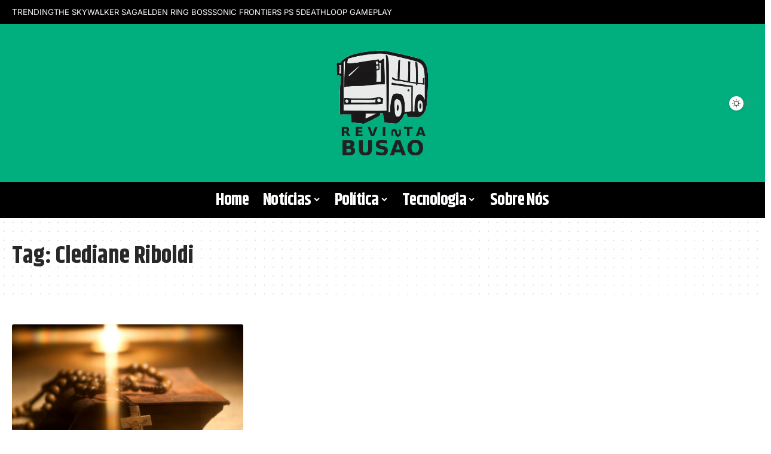

--- FILE ---
content_type: text/html; charset=UTF-8
request_url: https://revistabusao.com.br/tag/clediane-riboldi
body_size: 18597
content:
<!DOCTYPE html>
<html lang="pt-BR" prefix="og: https://ogp.me/ns#">
<head>
    <meta charset="UTF-8" />
    <meta http-equiv="X-UA-Compatible" content="IE=edge" />
	<meta name="viewport" content="width=device-width, initial-scale=1.0" />
    <link rel="profile" href="https://gmpg.org/xfn/11" />
	
<!-- Otimização dos mecanismos de pesquisa pelo Rank Math PRO - https://rankmath.com/ -->
<title>Arquivo de Clediane Riboldi - Revista Busão</title>
<meta name="robots" content="index, follow, max-snippet:-1, max-video-preview:-1, max-image-preview:large"/>
<link rel="preconnect" href="https://fonts.gstatic.com" crossorigin><link rel="preload" as="style" onload="this.onload=null;this.rel='stylesheet'" id="rb-preload-gfonts" href="https://fonts.googleapis.com/css?family=Inter%3A300%2C400%2C500%2C600%2C700%2C800%2C900%7CKhand%3A700%2C600%2C500%7COswald%3A700&amp;display=swap" crossorigin><noscript><link rel="stylesheet" href="https://fonts.googleapis.com/css?family=Inter%3A300%2C400%2C500%2C600%2C700%2C800%2C900%7CKhand%3A700%2C600%2C500%7COswald%3A700&amp;display=swap"></noscript><link rel="canonical" href="https://revistabusao.com.br/tag/clediane-riboldi" />
<meta property="og:locale" content="pt_BR" />
<meta property="og:type" content="article" />
<meta property="og:title" content="Arquivo de Clediane Riboldi - Revista Busão" />
<meta property="og:url" content="https://revistabusao.com.br/tag/clediane-riboldi" />
<meta property="og:site_name" content="Revista Busão" />
<meta property="og:image" content="https://revistabusao.com.br/wp-content/uploads/2024/06/Design-sem-nome.png" />
<meta property="og:image:secure_url" content="https://revistabusao.com.br/wp-content/uploads/2024/06/Design-sem-nome.png" />
<meta property="og:image:width" content="500" />
<meta property="og:image:height" content="500" />
<meta property="og:image:type" content="image/png" />
<meta name="twitter:card" content="summary_large_image" />
<meta name="twitter:title" content="Arquivo de Clediane Riboldi - Revista Busão" />
<meta name="twitter:image" content="https://revistabusao.com.br/wp-content/uploads/2024/06/Design-sem-nome.png" />
<meta name="twitter:label1" content="Posts" />
<meta name="twitter:data1" content="1" />
<script type="application/ld+json" class="rank-math-schema-pro">{"@context":"https://schema.org","@graph":[{"@type":"Person","@id":"https://revistabusao.com.br/#person","name":"Revista Bus\u00e3o","image":{"@type":"ImageObject","@id":"https://revistabusao.com.br/#logo","url":"https://revistabusao.com.br/wp-content/uploads/2024/06/Design-sem-nome.png","contentUrl":"https://revistabusao.com.br/wp-content/uploads/2024/06/Design-sem-nome.png","caption":"Revista Bus\u00e3o","inLanguage":"pt-BR","width":"500","height":"500"}},{"@type":"WebSite","@id":"https://revistabusao.com.br/#website","url":"https://revistabusao.com.br","name":"Revista Bus\u00e3o","alternateName":"Revista Bus\u00e3o","publisher":{"@id":"https://revistabusao.com.br/#person"},"inLanguage":"pt-BR"},{"@type":"BreadcrumbList","@id":"https://revistabusao.com.br/tag/clediane-riboldi#breadcrumb","itemListElement":[{"@type":"ListItem","position":"1","item":{"@id":"https://revistabusao.com.br","name":"In\u00edcio"}},{"@type":"ListItem","position":"2","item":{"@id":"https://revistabusao.com.br/tag/clediane-riboldi","name":"Clediane Riboldi"}}]},{"@type":"CollectionPage","@id":"https://revistabusao.com.br/tag/clediane-riboldi#webpage","url":"https://revistabusao.com.br/tag/clediane-riboldi","name":"Arquivo de Clediane Riboldi - Revista Bus\u00e3o","isPartOf":{"@id":"https://revistabusao.com.br/#website"},"inLanguage":"pt-BR","breadcrumb":{"@id":"https://revistabusao.com.br/tag/clediane-riboldi#breadcrumb"}}]}</script>
<!-- /Plugin de SEO Rank Math para WordPress -->

<link rel="alternate" type="application/rss+xml" title="Feed para Revista Busão &raquo;" href="https://revistabusao.com.br/feed" />
<link rel="alternate" type="application/rss+xml" title="Feed de comentários para Revista Busão &raquo;" href="https://revistabusao.com.br/comments/feed" />
<link rel="alternate" type="application/rss+xml" title="Feed de tag para Revista Busão &raquo; Clediane Riboldi" href="https://revistabusao.com.br/tag/clediane-riboldi/feed" />
<script type="application/ld+json">{
    "@context": "https://schema.org",
    "@type": "Organization",
    "legalName": "Revista Bus\u00e3o",
    "url": "https://revistabusao.com.br/",
    "logo": "https://revistabusao.com.br/wp-content/uploads/2023/09/image-2.png"
}</script>
<style id='wp-img-auto-sizes-contain-inline-css'>
img:is([sizes=auto i],[sizes^="auto," i]){contain-intrinsic-size:3000px 1500px}
/*# sourceURL=wp-img-auto-sizes-contain-inline-css */
</style>
<style id='wp-emoji-styles-inline-css'>

	img.wp-smiley, img.emoji {
		display: inline !important;
		border: none !important;
		box-shadow: none !important;
		height: 1em !important;
		width: 1em !important;
		margin: 0 0.07em !important;
		vertical-align: -0.1em !important;
		background: none !important;
		padding: 0 !important;
	}
/*# sourceURL=wp-emoji-styles-inline-css */
</style>
<link rel='stylesheet' id='wp-block-library-css' href='https://revistabusao.com.br/wp-includes/css/dist/block-library/style.min.css?ver=6.9' media='all' />
<style id='wp-block-paragraph-inline-css'>
.is-small-text{font-size:.875em}.is-regular-text{font-size:1em}.is-large-text{font-size:2.25em}.is-larger-text{font-size:3em}.has-drop-cap:not(:focus):first-letter{float:left;font-size:8.4em;font-style:normal;font-weight:100;line-height:.68;margin:.05em .1em 0 0;text-transform:uppercase}body.rtl .has-drop-cap:not(:focus):first-letter{float:none;margin-left:.1em}p.has-drop-cap.has-background{overflow:hidden}:root :where(p.has-background){padding:1.25em 2.375em}:where(p.has-text-color:not(.has-link-color)) a{color:inherit}p.has-text-align-left[style*="writing-mode:vertical-lr"],p.has-text-align-right[style*="writing-mode:vertical-rl"]{rotate:180deg}
/*# sourceURL=https://revistabusao.com.br/wp-includes/blocks/paragraph/style.min.css */
</style>
<style id='global-styles-inline-css'>
:root{--wp--preset--aspect-ratio--square: 1;--wp--preset--aspect-ratio--4-3: 4/3;--wp--preset--aspect-ratio--3-4: 3/4;--wp--preset--aspect-ratio--3-2: 3/2;--wp--preset--aspect-ratio--2-3: 2/3;--wp--preset--aspect-ratio--16-9: 16/9;--wp--preset--aspect-ratio--9-16: 9/16;--wp--preset--color--black: #000000;--wp--preset--color--cyan-bluish-gray: #abb8c3;--wp--preset--color--white: #ffffff;--wp--preset--color--pale-pink: #f78da7;--wp--preset--color--vivid-red: #cf2e2e;--wp--preset--color--luminous-vivid-orange: #ff6900;--wp--preset--color--luminous-vivid-amber: #fcb900;--wp--preset--color--light-green-cyan: #7bdcb5;--wp--preset--color--vivid-green-cyan: #00d084;--wp--preset--color--pale-cyan-blue: #8ed1fc;--wp--preset--color--vivid-cyan-blue: #0693e3;--wp--preset--color--vivid-purple: #9b51e0;--wp--preset--gradient--vivid-cyan-blue-to-vivid-purple: linear-gradient(135deg,rgb(6,147,227) 0%,rgb(155,81,224) 100%);--wp--preset--gradient--light-green-cyan-to-vivid-green-cyan: linear-gradient(135deg,rgb(122,220,180) 0%,rgb(0,208,130) 100%);--wp--preset--gradient--luminous-vivid-amber-to-luminous-vivid-orange: linear-gradient(135deg,rgb(252,185,0) 0%,rgb(255,105,0) 100%);--wp--preset--gradient--luminous-vivid-orange-to-vivid-red: linear-gradient(135deg,rgb(255,105,0) 0%,rgb(207,46,46) 100%);--wp--preset--gradient--very-light-gray-to-cyan-bluish-gray: linear-gradient(135deg,rgb(238,238,238) 0%,rgb(169,184,195) 100%);--wp--preset--gradient--cool-to-warm-spectrum: linear-gradient(135deg,rgb(74,234,220) 0%,rgb(151,120,209) 20%,rgb(207,42,186) 40%,rgb(238,44,130) 60%,rgb(251,105,98) 80%,rgb(254,248,76) 100%);--wp--preset--gradient--blush-light-purple: linear-gradient(135deg,rgb(255,206,236) 0%,rgb(152,150,240) 100%);--wp--preset--gradient--blush-bordeaux: linear-gradient(135deg,rgb(254,205,165) 0%,rgb(254,45,45) 50%,rgb(107,0,62) 100%);--wp--preset--gradient--luminous-dusk: linear-gradient(135deg,rgb(255,203,112) 0%,rgb(199,81,192) 50%,rgb(65,88,208) 100%);--wp--preset--gradient--pale-ocean: linear-gradient(135deg,rgb(255,245,203) 0%,rgb(182,227,212) 50%,rgb(51,167,181) 100%);--wp--preset--gradient--electric-grass: linear-gradient(135deg,rgb(202,248,128) 0%,rgb(113,206,126) 100%);--wp--preset--gradient--midnight: linear-gradient(135deg,rgb(2,3,129) 0%,rgb(40,116,252) 100%);--wp--preset--font-size--small: 13px;--wp--preset--font-size--medium: 20px;--wp--preset--font-size--large: 36px;--wp--preset--font-size--x-large: 42px;--wp--preset--spacing--20: 0.44rem;--wp--preset--spacing--30: 0.67rem;--wp--preset--spacing--40: 1rem;--wp--preset--spacing--50: 1.5rem;--wp--preset--spacing--60: 2.25rem;--wp--preset--spacing--70: 3.38rem;--wp--preset--spacing--80: 5.06rem;--wp--preset--shadow--natural: 6px 6px 9px rgba(0, 0, 0, 0.2);--wp--preset--shadow--deep: 12px 12px 50px rgba(0, 0, 0, 0.4);--wp--preset--shadow--sharp: 6px 6px 0px rgba(0, 0, 0, 0.2);--wp--preset--shadow--outlined: 6px 6px 0px -3px rgb(255, 255, 255), 6px 6px rgb(0, 0, 0);--wp--preset--shadow--crisp: 6px 6px 0px rgb(0, 0, 0);}:where(.is-layout-flex){gap: 0.5em;}:where(.is-layout-grid){gap: 0.5em;}body .is-layout-flex{display: flex;}.is-layout-flex{flex-wrap: wrap;align-items: center;}.is-layout-flex > :is(*, div){margin: 0;}body .is-layout-grid{display: grid;}.is-layout-grid > :is(*, div){margin: 0;}:where(.wp-block-columns.is-layout-flex){gap: 2em;}:where(.wp-block-columns.is-layout-grid){gap: 2em;}:where(.wp-block-post-template.is-layout-flex){gap: 1.25em;}:where(.wp-block-post-template.is-layout-grid){gap: 1.25em;}.has-black-color{color: var(--wp--preset--color--black) !important;}.has-cyan-bluish-gray-color{color: var(--wp--preset--color--cyan-bluish-gray) !important;}.has-white-color{color: var(--wp--preset--color--white) !important;}.has-pale-pink-color{color: var(--wp--preset--color--pale-pink) !important;}.has-vivid-red-color{color: var(--wp--preset--color--vivid-red) !important;}.has-luminous-vivid-orange-color{color: var(--wp--preset--color--luminous-vivid-orange) !important;}.has-luminous-vivid-amber-color{color: var(--wp--preset--color--luminous-vivid-amber) !important;}.has-light-green-cyan-color{color: var(--wp--preset--color--light-green-cyan) !important;}.has-vivid-green-cyan-color{color: var(--wp--preset--color--vivid-green-cyan) !important;}.has-pale-cyan-blue-color{color: var(--wp--preset--color--pale-cyan-blue) !important;}.has-vivid-cyan-blue-color{color: var(--wp--preset--color--vivid-cyan-blue) !important;}.has-vivid-purple-color{color: var(--wp--preset--color--vivid-purple) !important;}.has-black-background-color{background-color: var(--wp--preset--color--black) !important;}.has-cyan-bluish-gray-background-color{background-color: var(--wp--preset--color--cyan-bluish-gray) !important;}.has-white-background-color{background-color: var(--wp--preset--color--white) !important;}.has-pale-pink-background-color{background-color: var(--wp--preset--color--pale-pink) !important;}.has-vivid-red-background-color{background-color: var(--wp--preset--color--vivid-red) !important;}.has-luminous-vivid-orange-background-color{background-color: var(--wp--preset--color--luminous-vivid-orange) !important;}.has-luminous-vivid-amber-background-color{background-color: var(--wp--preset--color--luminous-vivid-amber) !important;}.has-light-green-cyan-background-color{background-color: var(--wp--preset--color--light-green-cyan) !important;}.has-vivid-green-cyan-background-color{background-color: var(--wp--preset--color--vivid-green-cyan) !important;}.has-pale-cyan-blue-background-color{background-color: var(--wp--preset--color--pale-cyan-blue) !important;}.has-vivid-cyan-blue-background-color{background-color: var(--wp--preset--color--vivid-cyan-blue) !important;}.has-vivid-purple-background-color{background-color: var(--wp--preset--color--vivid-purple) !important;}.has-black-border-color{border-color: var(--wp--preset--color--black) !important;}.has-cyan-bluish-gray-border-color{border-color: var(--wp--preset--color--cyan-bluish-gray) !important;}.has-white-border-color{border-color: var(--wp--preset--color--white) !important;}.has-pale-pink-border-color{border-color: var(--wp--preset--color--pale-pink) !important;}.has-vivid-red-border-color{border-color: var(--wp--preset--color--vivid-red) !important;}.has-luminous-vivid-orange-border-color{border-color: var(--wp--preset--color--luminous-vivid-orange) !important;}.has-luminous-vivid-amber-border-color{border-color: var(--wp--preset--color--luminous-vivid-amber) !important;}.has-light-green-cyan-border-color{border-color: var(--wp--preset--color--light-green-cyan) !important;}.has-vivid-green-cyan-border-color{border-color: var(--wp--preset--color--vivid-green-cyan) !important;}.has-pale-cyan-blue-border-color{border-color: var(--wp--preset--color--pale-cyan-blue) !important;}.has-vivid-cyan-blue-border-color{border-color: var(--wp--preset--color--vivid-cyan-blue) !important;}.has-vivid-purple-border-color{border-color: var(--wp--preset--color--vivid-purple) !important;}.has-vivid-cyan-blue-to-vivid-purple-gradient-background{background: var(--wp--preset--gradient--vivid-cyan-blue-to-vivid-purple) !important;}.has-light-green-cyan-to-vivid-green-cyan-gradient-background{background: var(--wp--preset--gradient--light-green-cyan-to-vivid-green-cyan) !important;}.has-luminous-vivid-amber-to-luminous-vivid-orange-gradient-background{background: var(--wp--preset--gradient--luminous-vivid-amber-to-luminous-vivid-orange) !important;}.has-luminous-vivid-orange-to-vivid-red-gradient-background{background: var(--wp--preset--gradient--luminous-vivid-orange-to-vivid-red) !important;}.has-very-light-gray-to-cyan-bluish-gray-gradient-background{background: var(--wp--preset--gradient--very-light-gray-to-cyan-bluish-gray) !important;}.has-cool-to-warm-spectrum-gradient-background{background: var(--wp--preset--gradient--cool-to-warm-spectrum) !important;}.has-blush-light-purple-gradient-background{background: var(--wp--preset--gradient--blush-light-purple) !important;}.has-blush-bordeaux-gradient-background{background: var(--wp--preset--gradient--blush-bordeaux) !important;}.has-luminous-dusk-gradient-background{background: var(--wp--preset--gradient--luminous-dusk) !important;}.has-pale-ocean-gradient-background{background: var(--wp--preset--gradient--pale-ocean) !important;}.has-electric-grass-gradient-background{background: var(--wp--preset--gradient--electric-grass) !important;}.has-midnight-gradient-background{background: var(--wp--preset--gradient--midnight) !important;}.has-small-font-size{font-size: var(--wp--preset--font-size--small) !important;}.has-medium-font-size{font-size: var(--wp--preset--font-size--medium) !important;}.has-large-font-size{font-size: var(--wp--preset--font-size--large) !important;}.has-x-large-font-size{font-size: var(--wp--preset--font-size--x-large) !important;}
/*# sourceURL=global-styles-inline-css */
</style>

<style id='classic-theme-styles-inline-css'>
/*! This file is auto-generated */
.wp-block-button__link{color:#fff;background-color:#32373c;border-radius:9999px;box-shadow:none;text-decoration:none;padding:calc(.667em + 2px) calc(1.333em + 2px);font-size:1.125em}.wp-block-file__button{background:#32373c;color:#fff;text-decoration:none}
/*# sourceURL=/wp-includes/css/classic-themes.min.css */
</style>
<link rel='stylesheet' id='foxiz-elements-css' href='https://revistabusao.com.br/wp-content/plugins/foxiz-core/lib/foxiz-elements/public/style.css?ver=2.0' media='all' />
<link rel='stylesheet' id='elementor-icons-css' href='https://revistabusao.com.br/wp-content/plugins/elementor/assets/lib/eicons/css/elementor-icons.min.css?ver=5.43.0' media='all' />
<link rel='stylesheet' id='elementor-frontend-css' href='https://revistabusao.com.br/wp-content/plugins/elementor/assets/css/frontend.min.css?ver=3.30.4' media='all' />
<link rel='stylesheet' id='elementor-post-6-css' href='https://revistabusao.com.br/wp-content/uploads/elementor/css/post-6.css?ver=1753972504' media='all' />
<link rel='stylesheet' id='elementor-post-125-css' href='https://revistabusao.com.br/wp-content/uploads/elementor/css/post-125.css?ver=1753972504' media='all' />

<link rel='stylesheet' id='foxiz-main-css' href='https://revistabusao.com.br/wp-content/themes/foxiz/assets/css/main.css?ver=2.4.1' media='all' />
<link rel='stylesheet' id='foxiz-print-css' href='https://revistabusao.com.br/wp-content/themes/foxiz/assets/css/print.css?ver=2.4.1' media='all' />
<link rel='stylesheet' id='foxiz-style-css' href='https://revistabusao.com.br/wp-content/themes/foxiz/style.css?ver=2.4.1' media='all' />
<style id='foxiz-style-inline-css'>
:root {--body-family:Inter;--body-fweight:400;--body-fsize:17px;--h1-family:Khand;--h1-fweight:700;--h2-family:Khand;--h2-fweight:700;--h3-family:Khand;--h3-fweight:700;--h4-family:Khand;--h4-fweight:700;--h5-family:Khand;--h5-fweight:700;--h6-family:Khand;--h6-fweight:700;--cat-family:Oswald;--cat-fweight:700;--meta-family:Inter;--meta-fweight:400;--meta-b-family:Inter;--meta-b-fweight:400;--input-family:Inter;--input-fweight:400;--btn-family:Oswald;--btn-fweight:700;--menu-family:Khand;--menu-fweight:700;--submenu-family:Khand;--submenu-fweight:700;--submenu-fsize:16px;--dwidgets-family:Khand;--dwidgets-fweight:500;--headline-family:Khand;--headline-fweight:700;--headline-fsize:50px;--tagline-family:Inter;--tagline-fweight:500;--tagline-fsize:18px;--heading-family:Khand;--heading-fweight:700;--subheading-family:Inter;--subheading-fweight:700;--quote-family:Khand;--quote-fweight:600;--bcrumb-family:Inter;--bcrumb-fweight:400;--headline-s-fsize : 48px;--tagline-s-fsize : 18px;}@media (max-width: 1024px) {body {--body-fsize : 16px;--headline-fsize : 42px;--headline-s-fsize : 42px;--tagline-fsize : 14px;--tagline-s-fsize : 14px;}}@media (max-width: 767px) {body {--body-fsize : 16px;--headline-fsize : 27px;--headline-s-fsize : 27px;--tagline-fsize : 13px;--tagline-s-fsize : 13px;}}:root {--g-color :#ff1f30;--g-color-90 :#ff1f30e6;}[data-theme="dark"], .light-scheme {--solid-white :#0e0e0e;--meta-fcolor :#eeeeee;}[data-theme="dark"].is-hd-4 {--nav-bg: #191c20;--nav-bg-from: #191c20;--nav-bg-to: #191c20;}[data-theme="dark"].is-hd-5, [data-theme="dark"].is-hd-5:not(.sticky-on) {--nav-bg: #191c20;--nav-bg-from: #191c20;--nav-bg-to: #191c20;}:root {--mbnav-bg: #cf0000;--mbnav-bg-from: #cf0000;--mbnav-bg-to: #cf0000;--mbnav-color :#ffffff;}.p-category.category-id-34, .meta-category .category-34 {--cat-highlight : #8224e3;--cat-highlight-90 : #8224e3e6;}.category-34 .blog-content {--heading-sub-color : #8224e3;}.is-cbox-34 {--cbox-bg : #8224e3e6;}.p-category.category-id-36, .meta-category .category-36 {--cat-highlight : #dd9933;--cat-highlight-90 : #dd9933e6;}.category-36 .blog-content {--heading-sub-color : #dd9933;}.is-cbox-36 {--cbox-bg : #dd9933e6;}.p-category.category-id-35, .meta-category .category-35 {--cat-highlight : #81d742;--cat-highlight-90 : #81d742e6;}.category-35 .blog-content {--heading-sub-color : #81d742;}.is-cbox-35 {--cbox-bg : #81d742e6;}:root {--hyperlink-line-color :var(--g-color);--mlogo-height :100px;--s-content-width : 760px;--max-width-wo-sb : 840px;--s10-feat-ratio :45%;--s11-feat-ratio :45%;}.p-readmore { font-family:Oswald;font-weight:700;}.mobile-menu > li > a  { font-family:Khand;font-weight:700;}.mobile-menu .sub-menu a, .logged-mobile-menu a { font-family:Khand;font-weight:700;}.mobile-qview a { font-family:Khand;font-weight:700;}.search-header:before { background-repeat : no-repeat;background-size : cover;background-image : url(https://foxiz.themeruby.com/monster/wp-content/uploads/sites/5/2022/06/search-bg.jpg);background-attachment : scroll;background-position : center center;}[data-theme="dark"] .search-header:before { background-repeat : no-repeat;background-size : cover;background-image : url(https://foxiz.themeruby.com/monster/wp-content/uploads/sites/5/2022/06/search-bgd.jpg);background-attachment : scroll;background-position : center center;}.footer-has-bg { background-color : #88888812;}[data-theme="dark"] .footer-has-bg { background-color : #16181c;}#amp-mobile-version-switcher { display: none; }
/*# sourceURL=foxiz-style-inline-css */
</style>
<link rel='stylesheet' id='elementor-gf-local-roboto-css' href='https://revistabusao.com.br/wp-content/uploads/elementor/google-fonts/css/roboto.css?ver=1742843216' media='all' />
<link rel='stylesheet' id='elementor-gf-local-robotoslab-css' href='https://revistabusao.com.br/wp-content/uploads/elementor/google-fonts/css/robotoslab.css?ver=1742843218' media='all' />
<script src="https://revistabusao.com.br/wp-includes/js/jquery/jquery.min.js?ver=3.7.1" id="jquery-core-js"></script>
<script src="https://revistabusao.com.br/wp-includes/js/jquery/jquery-migrate.min.js?ver=3.4.1" id="jquery-migrate-js"></script>
<script src="https://revistabusao.com.br/wp-content/themes/foxiz/assets/js/highlight-share.js?ver=1" id="highlight-share-js"></script>
<link rel="preload" href="https://revistabusao.com.br/wp-content/themes/foxiz/assets/fonts/icons.woff2?2.3" as="font" type="font/woff2" crossorigin="anonymous"> <link rel="https://api.w.org/" href="https://revistabusao.com.br/wp-json/" /><link rel="alternate" title="JSON" type="application/json" href="https://revistabusao.com.br/wp-json/wp/v2/tags/304" /><link rel="EditURI" type="application/rsd+xml" title="RSD" href="https://revistabusao.com.br/xmlrpc.php?rsd" />
<meta name="generator" content="WordPress 6.9" />
<meta name="generator" content="Elementor 3.30.4; features: additional_custom_breakpoints; settings: css_print_method-external, google_font-enabled, font_display-swap">
<script type="application/ld+json">{
    "@context": "https://schema.org",
    "@type": "WebSite",
    "@id": "https://revistabusao.com.br/#website",
    "url": "https://revistabusao.com.br/",
    "name": "Revista Bus\u00e3o",
    "potentialAction": {
        "@type": "SearchAction",
        "target": "https://revistabusao.com.br/?s={search_term_string}",
        "query-input": "required name=search_term_string"
    }
}</script>
			<style>
				.e-con.e-parent:nth-of-type(n+4):not(.e-lazyloaded):not(.e-no-lazyload),
				.e-con.e-parent:nth-of-type(n+4):not(.e-lazyloaded):not(.e-no-lazyload) * {
					background-image: none !important;
				}
				@media screen and (max-height: 1024px) {
					.e-con.e-parent:nth-of-type(n+3):not(.e-lazyloaded):not(.e-no-lazyload),
					.e-con.e-parent:nth-of-type(n+3):not(.e-lazyloaded):not(.e-no-lazyload) * {
						background-image: none !important;
					}
				}
				@media screen and (max-height: 640px) {
					.e-con.e-parent:nth-of-type(n+2):not(.e-lazyloaded):not(.e-no-lazyload),
					.e-con.e-parent:nth-of-type(n+2):not(.e-lazyloaded):not(.e-no-lazyload) * {
						background-image: none !important;
					}
				}
			</style>
			<script type="application/ld+json">{"@context":"http://schema.org","@type":"BreadcrumbList","itemListElement":[{"@type":"ListItem","position":3,"item":{"@id":"https://revistabusao.com.br/tag/clediane-riboldi","name":"Clediane Riboldi"}},{"@type":"ListItem","position":2,"item":{"@id":"https://revistabusao.com.br/blog","name":"Blog"}},{"@type":"ListItem","position":1,"item":{"@id":"https://revistabusao.com.br","name":"Revista Busão"}}]}</script>
<link rel="icon" href="https://revistabusao.com.br/wp-content/uploads/2024/06/cropped-Design-sem-nome-32x32.png" sizes="32x32" />
<link rel="icon" href="https://revistabusao.com.br/wp-content/uploads/2024/06/cropped-Design-sem-nome-192x192.png" sizes="192x192" />
<link rel="apple-touch-icon" href="https://revistabusao.com.br/wp-content/uploads/2024/06/cropped-Design-sem-nome-180x180.png" />
<meta name="msapplication-TileImage" content="https://revistabusao.com.br/wp-content/uploads/2024/06/cropped-Design-sem-nome-270x270.png" />
<script async src="https://pagead2.googlesyndication.com/pagead/js/adsbygoogle.js?client=ca-pub-8159439789290497" crossorigin="anonymous"></script><link rel='stylesheet' id='elementor-post-110-css' href='https://revistabusao.com.br/wp-content/uploads/elementor/css/post-110.css?ver=1753972505' media='all' />
<link rel='stylesheet' id='elementor-gf-local-inter-css' href='https://revistabusao.com.br/wp-content/uploads/elementor/google-fonts/css/inter.css?ver=1742843222' media='all' />
</head>
<body class="archive tag tag-clediane-riboldi tag-304 wp-embed-responsive wp-theme-foxiz personalized-all elementor-default elementor-kit-6 menu-ani-1 hover-ani-4 btn-ani-1 is-rm-1 lmeta-dot loader-1 is-hd-rb_template is-backtop none-m-backtop " data-theme="default">
<div class="site-outer">
			<div id="site-header" class="header-wrap rb-section header-template">
						<div class="navbar-outer navbar-template-outer">
				<div id="header-template-holder"><div class="header-template-inner">		<div data-elementor-type="wp-post" data-elementor-id="110" class="elementor elementor-110">
						<section class="elementor-section elementor-top-section elementor-element elementor-element-744f718 elementor-section-full_width elementor-section-content-middle elementor-section-height-default elementor-section-height-default" data-id="744f718" data-element_type="section" data-settings="{&quot;background_background&quot;:&quot;classic&quot;}">
						<div class="elementor-container elementor-column-gap-custom">
					<div class="elementor-column elementor-col-100 elementor-top-column elementor-element elementor-element-e7c8d11" data-id="e7c8d11" data-element_type="column">
			<div class="elementor-widget-wrap elementor-element-populated">
						<div class="elementor-element elementor-element-e741699 is-divider-0 elementor-widget elementor-widget-foxiz-quick-links" data-id="e741699" data-element_type="widget" data-widget_type="foxiz-quick-links.default">
				<div class="elementor-widget-container">
					<div id="uid_e741699" class="block-wrap block-qlinks qlayout-1 effect-color res-nowrap qlinks-scroll light-scheme meta-s-default">		<ul class="qlinks-inner">
							<li class="qlink qlinks-heading">
					<div class="qlink-label">TRENDING</div>
				</li>
										<li class="qlink h5"><a href="https://foxiz.themeruby.com/monster/review-the-skywalker-saga-is-one-of-the-best-star-wars-games-ever/">The Skywalker Saga</a></li>
							<li class="qlink h5"><a href="https://foxiz.themeruby.com/monster/new-elden-ring-patch-buffs-starscourge-radahns-attacks/">Elden Ring Boss</a></li>
							<li class="qlink h5"><a href="https://foxiz.themeruby.com/monster/sonic-frontiers-has-been-officially-announced-for-holiday-2022/">Sonic Frontiers PS 5</a></li>
							<li class="qlink h5"><a href="https://foxiz.themeruby.com/monster/review-deathloop-is-one-of-the-smartest-games-of-the-year/">Deathloop Gameplay</a></li>
					</ul>
		</div>				</div>
				</div>
					</div>
		</div>
					</div>
		</section>
				<section class="elementor-section elementor-top-section elementor-element elementor-element-75aaa4e elementor-section-content-middle elementor-section-boxed elementor-section-height-default elementor-section-height-default" data-id="75aaa4e" data-element_type="section" data-settings="{&quot;background_background&quot;:&quot;classic&quot;}">
						<div class="elementor-container elementor-column-gap-custom">
					<div class="elementor-column elementor-col-25 elementor-top-column elementor-element elementor-element-4fcdc33" data-id="4fcdc33" data-element_type="column">
			<div class="elementor-widget-wrap elementor-element-populated">
						<div class="elementor-element elementor-element-a4004f0 elementor-widget__width-auto elementor-widget elementor-widget-foxiz-search-icon" data-id="a4004f0" data-element_type="widget" data-widget_type="foxiz-search-icon.default">
				<div class="elementor-widget-container">
							<div class="wnav-holder w-header-search header-dropdown-outer">
			<a href="#" data-title="Search" class="icon-holder header-element search-btn search-trigger" aria-label="search">
				<span class="search-icon-svg"></span>							</a>
							<div class="header-dropdown">
					<div class="header-search-form is-icon-layout">
						<form method="get" action="https://revistabusao.com.br/" class="rb-search-form live-search-form"  data-search="post" data-limit="0" data-follow="0" data-tax="category" data-dsource="0"  data-ptype=""><div class="search-form-inner"><span class="search-icon"><span class="search-icon-svg"></span></span><span class="search-text"><input type="text" class="field" placeholder="Search Headlines, News..." value="" name="s"/></span><span class="rb-search-submit"><input type="submit" value="Search"/><i class="rbi rbi-cright" aria-hidden="true"></i></span><span class="live-search-animation rb-loader"></span></div><div class="live-search-response light-scheme"></div></form>					</div>
				</div>
					</div>
						</div>
				</div>
					</div>
		</div>
				<div class="elementor-column elementor-col-50 elementor-top-column elementor-element elementor-element-68f6e2a" data-id="68f6e2a" data-element_type="column">
			<div class="elementor-widget-wrap elementor-element-populated">
						<div class="elementor-element elementor-element-69c4c21 elementor-widget elementor-widget-foxiz-logo" data-id="69c4c21" data-element_type="widget" data-widget_type="foxiz-logo.default">
				<div class="elementor-widget-container">
							<div class="the-logo">
			<a href="https://revistabusao.com.br/">
									<img fetchpriority="high" loading="eager" decoding="async" data-mode="default" width="604" height="704" src="https://revistabusao.com.br/wp-content/uploads/2023/09/image-2.png" alt="Revista Busão"/>
					<img loading="eager" decoding="async" data-mode="dark" width="604" height="704" src="https://revistabusao.com.br/wp-content/uploads/2023/09/image-2.png" alt="Revista Busão"/>
							</a>
					</div>
						</div>
				</div>
					</div>
		</div>
				<div class="elementor-column elementor-col-25 elementor-top-column elementor-element elementor-element-c9f1d9d" data-id="c9f1d9d" data-element_type="column">
			<div class="elementor-widget-wrap elementor-element-populated">
						<div class="elementor-element elementor-element-1f8738e elementor-widget__width-auto elementor-widget elementor-widget-foxiz-dark-mode-toggle" data-id="1f8738e" data-element_type="widget" data-widget_type="foxiz-dark-mode-toggle.default">
				<div class="elementor-widget-container">
							<div class="dark-mode-toggle-wrap">
			<div class="dark-mode-toggle">
                <span class="dark-mode-slide">
                    <i class="dark-mode-slide-btn mode-icon-dark" data-title="Switch to Light"><svg class="svg-icon svg-mode-dark" aria-hidden="true" role="img" focusable="false" xmlns="http://www.w3.org/2000/svg" viewBox="0 0 512 512"><path fill="currentColor" d="M507.681,209.011c-1.297-6.991-7.324-12.111-14.433-12.262c-7.104-0.122-13.347,4.711-14.936,11.643 c-15.26,66.497-73.643,112.94-141.978,112.94c-80.321,0-145.667-65.346-145.667-145.666c0-68.335,46.443-126.718,112.942-141.976 c6.93-1.59,11.791-7.826,11.643-14.934c-0.149-7.108-5.269-13.136-12.259-14.434C287.546,1.454,271.735,0,256,0 C187.62,0,123.333,26.629,74.98,74.981C26.628,123.333,0,187.62,0,256s26.628,132.667,74.98,181.019 C123.333,485.371,187.62,512,256,512s132.667-26.629,181.02-74.981C485.372,388.667,512,324.38,512,256 C512,240.278,510.546,224.469,507.681,209.011z" /></svg></i>
                    <i class="dark-mode-slide-btn mode-icon-default" data-title="Switch to Dark"><svg class="svg-icon svg-mode-light" aria-hidden="true" role="img" focusable="false" xmlns="http://www.w3.org/2000/svg" viewBox="0 0 232.447 232.447"><path fill="currentColor" d="M116.211,194.8c-4.143,0-7.5,3.357-7.5,7.5v22.643c0,4.143,3.357,7.5,7.5,7.5s7.5-3.357,7.5-7.5V202.3 C123.711,198.157,120.354,194.8,116.211,194.8z" /><path fill="currentColor" d="M116.211,37.645c4.143,0,7.5-3.357,7.5-7.5V7.505c0-4.143-3.357-7.5-7.5-7.5s-7.5,3.357-7.5,7.5v22.641 C108.711,34.288,112.068,37.645,116.211,37.645z" /><path fill="currentColor" d="M50.054,171.78l-16.016,16.008c-2.93,2.929-2.931,7.677-0.003,10.606c1.465,1.466,3.385,2.198,5.305,2.198 c1.919,0,3.838-0.731,5.302-2.195l16.016-16.008c2.93-2.929,2.931-7.677,0.003-10.606C57.731,168.852,52.982,168.851,50.054,171.78 z" /><path fill="currentColor" d="M177.083,62.852c1.919,0,3.838-0.731,5.302-2.195L198.4,44.649c2.93-2.929,2.931-7.677,0.003-10.606 c-2.93-2.932-7.679-2.931-10.607-0.003l-16.016,16.008c-2.93,2.929-2.931,7.677-0.003,10.607 C173.243,62.12,175.163,62.852,177.083,62.852z" /><path fill="currentColor" d="M37.645,116.224c0-4.143-3.357-7.5-7.5-7.5H7.5c-4.143,0-7.5,3.357-7.5,7.5s3.357,7.5,7.5,7.5h22.645 C34.287,123.724,37.645,120.366,37.645,116.224z" /><path fill="currentColor" d="M224.947,108.724h-22.652c-4.143,0-7.5,3.357-7.5,7.5s3.357,7.5,7.5,7.5h22.652c4.143,0,7.5-3.357,7.5-7.5 S229.09,108.724,224.947,108.724z" /><path fill="currentColor" d="M50.052,60.655c1.465,1.465,3.384,2.197,5.304,2.197c1.919,0,3.839-0.732,5.303-2.196c2.93-2.929,2.93-7.678,0.001-10.606 L44.652,34.042c-2.93-2.93-7.679-2.929-10.606-0.001c-2.93,2.929-2.93,7.678-0.001,10.606L50.052,60.655z" /><path fill="currentColor" d="M182.395,171.782c-2.93-2.929-7.679-2.93-10.606-0.001c-2.93,2.929-2.93,7.678-0.001,10.607l16.007,16.008 c1.465,1.465,3.384,2.197,5.304,2.197c1.919,0,3.839-0.732,5.303-2.196c2.93-2.929,2.93-7.678,0.001-10.607L182.395,171.782z" /><path fill="currentColor" d="M116.22,48.7c-37.232,0-67.523,30.291-67.523,67.523s30.291,67.523,67.523,67.523s67.522-30.291,67.522-67.523 S153.452,48.7,116.22,48.7z M116.22,168.747c-28.962,0-52.523-23.561-52.523-52.523S87.258,63.7,116.22,63.7 c28.961,0,52.522,23.562,52.522,52.523S145.181,168.747,116.22,168.747z" /></svg></i>
                </span>
			</div>
		</div>
						</div>
				</div>
					</div>
		</div>
					</div>
		</section>
				<section class="elementor-section elementor-top-section elementor-element elementor-element-5fc5385 elementor-section-content-middle elementor-section-boxed elementor-section-height-default elementor-section-height-default" data-id="5fc5385" data-element_type="section" data-settings="{&quot;background_background&quot;:&quot;classic&quot;}">
						<div class="elementor-container elementor-column-gap-custom">
					<div class="elementor-column elementor-col-100 elementor-top-column elementor-element elementor-element-dc06662" data-id="dc06662" data-element_type="column">
			<div class="elementor-widget-wrap elementor-element-populated">
						<div class="elementor-element elementor-element-f45dc1b elementor-widget__width-auto is-divider-none elementor-widget elementor-widget-foxiz-navigation" data-id="f45dc1b" data-element_type="widget" data-widget_type="foxiz-navigation.default">
				<div class="elementor-widget-container">
							<nav id="site-navigation" class="main-menu-wrap template-menu" aria-label="main menu">
			<ul id="menu-main" class="main-menu rb-menu large-menu" itemscope itemtype="https://www.schema.org/SiteNavigationElement"><li id="menu-item-2380" class="menu-item menu-item-type-post_type menu-item-object-page menu-item-home menu-item-2380"><a href="https://revistabusao.com.br/"><span>Home</span></a></li>
<li id="menu-item-2381" class="menu-item menu-item-type-taxonomy menu-item-object-category menu-item-2381 menu-item-has-children menu-has-child-mega is-child-wide"><a href="https://revistabusao.com.br/category/noticias"><span>Notícias</span></a><div class="mega-dropdown is-mega-category" ><div class="rb-container edge-padding"><div class="mega-dropdown-inner"><div class="mega-header mega-header-fw"><span class="h4">Notícias</span><a class="mega-link is-meta" href="https://revistabusao.com.br/category/noticias"><span>Show More</span><i class="rbi rbi-cright" aria-hidden="true"></i></a></div><div id="mega-listing-2381" class="block-wrap block-small block-grid block-grid-small-1 rb-columns rb-col-5 is-gap-10 meta-s-default"><div class="block-inner">		<div class="p-wrap p-grid p-grid-small-1" data-pid="3356">
				<div class="feat-holder overlay-text">
						<div class="p-featured">
					<a class="p-flink" href="https://revistabusao.com.br/noticias/planejamento-de-icamento-uso-seguro-de-guindastes-e-munck" title="Planejamento de içamento: Uso seguro de guindastes e munck">
			<img loading="lazy" width="330" height="220" src="https://revistabusao.com.br/wp-content/uploads/2026/01/Altevir-Seidel-330x220.png" class="featured-img wp-post-image" alt="Altevir Seidel destaca a importância do planejamento de içamento para garantir o uso seguro de guindastes e munck em obras." loading="lazy" decoding="async" />		</a>
				</div>
				</div>
				<div class="p-content">
			<span class="entry-title h4">		<a class="p-url" href="https://revistabusao.com.br/noticias/planejamento-de-icamento-uso-seguro-de-guindastes-e-munck" rel="bookmark">Planejamento de içamento: Uso seguro de guindastes e munck</a></span>			<div class="p-meta has-bookmark">
				<div class="meta-inner is-meta">
					<span class="meta-el meta-date">
				<time class="date published" datetime="2026-01-21T18:34:40+00:00">janeiro 21, 2026</time>
		</span>				</div>
				<span class="rb-bookmark bookmark-trigger" data-pid="3356"></span>			</div>
				</div>
				</div>
			<div class="p-wrap p-grid p-grid-small-1" data-pid="3352">
				<div class="feat-holder overlay-text">
						<div class="p-featured">
					<a class="p-flink" href="https://revistabusao.com.br/noticias/atividade-fisica-apos-os-40-cuidados-e-recomendacoes" title="Atividade física após os 40: Cuidados e recomendações">
			<img loading="lazy" width="330" height="220" src="https://revistabusao.com.br/wp-content/uploads/2026/01/1-1-330x220.png" class="featured-img wp-post-image" alt="Com orientações de Andrey de Oliveira Pontes, descubra os principais cuidados e recomendações para manter a atividade física após os 40 anos com segurança." loading="lazy" decoding="async" />		</a>
				</div>
				</div>
				<div class="p-content">
			<span class="entry-title h4">		<a class="p-url" href="https://revistabusao.com.br/noticias/atividade-fisica-apos-os-40-cuidados-e-recomendacoes" rel="bookmark">Atividade física após os 40: Cuidados e recomendações</a></span>			<div class="p-meta has-bookmark">
				<div class="meta-inner is-meta">
					<span class="meta-el meta-date">
				<time class="date published" datetime="2026-01-16T13:57:30+00:00">janeiro 16, 2026</time>
		</span>				</div>
				<span class="rb-bookmark bookmark-trigger" data-pid="3352"></span>			</div>
				</div>
				</div>
			<div class="p-wrap p-grid p-grid-small-1" data-pid="3347">
				<div class="feat-holder overlay-text">
						<div class="p-featured">
					<a class="p-flink" href="https://revistabusao.com.br/noticias/boas-praticas-na-cadeia-produtiva-da-pesca-artesanal" title="Boas práticas na cadeia produtiva da pesca artesanal">
			<img loading="lazy" width="330" height="220" src="https://revistabusao.com.br/wp-content/uploads/2026/01/Joel-Alves-330x220.png" class="featured-img wp-post-image" alt="Boas práticas na cadeia produtiva da pesca artesanal elevam qualidade e renda do produtor, observa Joel Alves." loading="lazy" decoding="async" />		</a>
				</div>
				</div>
				<div class="p-content">
			<span class="entry-title h4">		<a class="p-url" href="https://revistabusao.com.br/noticias/boas-praticas-na-cadeia-produtiva-da-pesca-artesanal" rel="bookmark">Boas práticas na cadeia produtiva da pesca artesanal</a></span>			<div class="p-meta has-bookmark">
				<div class="meta-inner is-meta">
					<span class="meta-el meta-date">
				<time class="date published" datetime="2026-01-07T11:41:45+00:00">janeiro 7, 2026</time>
		</span>				</div>
				<span class="rb-bookmark bookmark-trigger" data-pid="3347"></span>			</div>
				</div>
				</div>
			<div class="p-wrap p-grid p-grid-small-1" data-pid="3332">
				<div class="feat-holder overlay-text">
						<div class="p-featured">
					<a class="p-flink" href="https://revistabusao.com.br/noticias/aumento-nas-tarifas-de-onibus-na-grande-sao-paulo-redefine-o-transporte-no-inicio-de-2026" title="Aumento nas tarifas de ônibus na Grande São Paulo redefine o transporte no início de 2026">
			<img loading="lazy" width="330" height="220" src="https://revistabusao.com.br/wp-content/uploads/2026/01/2-330x220.png" class="featured-img wp-post-image" alt="" loading="lazy" decoding="async" />		</a>
				</div>
				</div>
				<div class="p-content">
			<span class="entry-title h4">		<a class="p-url" href="https://revistabusao.com.br/noticias/aumento-nas-tarifas-de-onibus-na-grande-sao-paulo-redefine-o-transporte-no-inicio-de-2026" rel="bookmark">Aumento nas tarifas de ônibus na Grande São Paulo redefine o transporte no início de 2026</a></span>			<div class="p-meta has-bookmark">
				<div class="meta-inner is-meta">
					<span class="meta-el meta-date">
				<time class="date published" datetime="2026-01-05T12:45:28+00:00">janeiro 5, 2026</time>
		</span>				</div>
				<span class="rb-bookmark bookmark-trigger" data-pid="3332"></span>			</div>
				</div>
				</div>
			<div class="p-wrap p-grid p-grid-small-1" data-pid="3321">
				<div class="feat-holder overlay-text">
						<div class="p-featured">
					<a class="p-flink" href="https://revistabusao.com.br/noticias/hotel-dos-aposentados-por-que-iniciativas-de-turismo-acessivel-melhoram-a-saude-e-o-bem-estar" title="Hotel dos Aposentados: por que iniciativas de turismo acessível melhoram a saúde e o bem-estar">
			<img loading="lazy" width="330" height="220" src="https://revistabusao.com.br/wp-content/uploads/2025/12/Sindnapi-Sindicato-Nacional-dos-Aposentados-Pensionistas-e-Idosos-330x220.png" class="featured-img wp-post-image" alt="Turismo acessível no Hotel dos Aposentados transforma lazer em qualidade de vida, reforçando saúde e bem-estar com o apoio do Sindnapi – Sindicato Nacional dos Aposentados, Pensionistas e Idosos." loading="lazy" decoding="async" />		</a>
				</div>
				</div>
				<div class="p-content">
			<span class="entry-title h4">		<a class="p-url" href="https://revistabusao.com.br/noticias/hotel-dos-aposentados-por-que-iniciativas-de-turismo-acessivel-melhoram-a-saude-e-o-bem-estar" rel="bookmark">Hotel dos Aposentados: por que iniciativas de turismo acessível melhoram a saúde e o bem-estar</a></span>			<div class="p-meta has-bookmark">
				<div class="meta-inner is-meta">
					<span class="meta-el meta-date">
				<time class="date published" datetime="2025-12-23T07:00:00+00:00">dezembro 23, 2025</time>
		</span>				</div>
				<span class="rb-bookmark bookmark-trigger" data-pid="3321"></span>			</div>
				</div>
				</div>
	</div></div></div></div></div></li>
<li id="menu-item-2382" class="menu-item menu-item-type-taxonomy menu-item-object-category menu-item-2382 menu-item-has-children menu-has-child-mega is-child-wide"><a href="https://revistabusao.com.br/category/politica"><span>Política</span></a><div class="mega-dropdown is-mega-category" ><div class="rb-container edge-padding"><div class="mega-dropdown-inner"><div class="mega-header mega-header-fw"><span class="h4">Política</span><a class="mega-link is-meta" href="https://revistabusao.com.br/category/politica"><span>Show More</span><i class="rbi rbi-cright" aria-hidden="true"></i></a></div><div id="mega-listing-2382" class="block-wrap block-small block-grid block-grid-small-1 rb-columns rb-col-5 is-gap-10 meta-s-default"><div class="block-inner">		<div class="p-wrap p-grid p-grid-small-1" data-pid="3341">
				<div class="feat-holder overlay-text">
						<div class="p-featured">
					<a class="p-flink" href="https://revistabusao.com.br/politica/desafios-e-caminhos-para-transformar-o-transporte-publico-na-regiao-metropolitana-do-recife" title="Desafios e Caminhos para Transformar o Transporte Público na Região Metropolitana do Recife">
			<img loading="lazy" width="330" height="220" src="https://revistabusao.com.br/wp-content/uploads/2026/01/2-1-330x220.png" class="featured-img wp-post-image" alt="" loading="lazy" decoding="async" />		</a>
				</div>
				</div>
				<div class="p-content">
			<span class="entry-title h4">		<a class="p-url" href="https://revistabusao.com.br/politica/desafios-e-caminhos-para-transformar-o-transporte-publico-na-regiao-metropolitana-do-recife" rel="bookmark">Desafios e Caminhos para Transformar o Transporte Público na Região Metropolitana do Recife</a></span>			<div class="p-meta has-bookmark">
				<div class="meta-inner is-meta">
					<span class="meta-el meta-date">
				<time class="date published" datetime="2026-01-05T13:06:27+00:00">janeiro 5, 2026</time>
		</span>				</div>
				<span class="rb-bookmark bookmark-trigger" data-pid="3341"></span>			</div>
				</div>
				</div>
			<div class="p-wrap p-grid p-grid-small-1" data-pid="3299">
				<div class="feat-holder overlay-text">
						<div class="p-featured">
					<a class="p-flink" href="https://revistabusao.com.br/politica/governo-lanca-plano-ferroviario-com-novas-regras-e-projecao-de-r-600-bilhoes-em-investimentos" title="Governo lança Plano Ferroviário com novas regras e projeção de R$ 600 bilhões em investimentos">
			<img loading="lazy" width="330" height="220" src="https://revistabusao.com.br/wp-content/uploads/2025/11/Design-sem-nome-40-330x220.png" class="featured-img wp-post-image" alt="" loading="lazy" decoding="async" />		</a>
				</div>
				</div>
				<div class="p-content">
			<span class="entry-title h4">		<a class="p-url" href="https://revistabusao.com.br/politica/governo-lanca-plano-ferroviario-com-novas-regras-e-projecao-de-r-600-bilhoes-em-investimentos" rel="bookmark">Governo lança Plano Ferroviário com novas regras e projeção de R$ 600 bilhões em investimentos</a></span>			<div class="p-meta has-bookmark">
				<div class="meta-inner is-meta">
					<span class="meta-el meta-date">
				<time class="date published" datetime="2025-11-26T15:50:32+00:00">novembro 26, 2025</time>
		</span>				</div>
				<span class="rb-bookmark bookmark-trigger" data-pid="3299"></span>			</div>
				</div>
				</div>
			<div class="p-wrap p-grid p-grid-small-1" data-pid="3202">
				<div class="feat-holder overlay-text">
						<div class="p-featured">
					<a class="p-flink" href="https://revistabusao.com.br/politica/governo-de-goias-apresenta-estudo-para-transporte-de-passageiros-entre-luziania-go-e-santa-maria-df" title="Governo de Goiás apresenta estudo para transporte de passageiros entre Luziânia (GO) e Santa Maria (DF)">
			<img loading="lazy" width="330" height="220" src="https://revistabusao.com.br/wp-content/uploads/2025/09/Design-sem-nome-1-1-330x220.png" class="featured-img wp-post-image" alt="" loading="lazy" decoding="async" />		</a>
				</div>
				</div>
				<div class="p-content">
			<span class="entry-title h4">		<a class="p-url" href="https://revistabusao.com.br/politica/governo-de-goias-apresenta-estudo-para-transporte-de-passageiros-entre-luziania-go-e-santa-maria-df" rel="bookmark">Governo de Goiás apresenta estudo para transporte de passageiros entre Luziânia (GO) e Santa Maria (DF)</a></span>			<div class="p-meta has-bookmark">
				<div class="meta-inner is-meta">
					<span class="meta-el meta-date">
				<time class="date published" datetime="2025-09-22T16:21:06+00:00">setembro 22, 2025</time>
		</span>				</div>
				<span class="rb-bookmark bookmark-trigger" data-pid="3202"></span>			</div>
				</div>
				</div>
			<div class="p-wrap p-grid p-grid-small-1" data-pid="3151">
				<div class="feat-holder overlay-text">
						<div class="p-featured">
					<a class="p-flink" href="https://revistabusao.com.br/politica/governo-de-pernambuco-entrega-oito-novos-onibus-escolares-esta-semana-entregas-integram-o-programa" title="Governo de Pernambuco entrega oito novos ônibus escolares esta semana Entregas integram o programa">
			<img loading="lazy" width="330" height="220" src="https://revistabusao.com.br/wp-content/uploads/2025/08/Design-sem-nome-2025-08-20T130917.401-330x220.png" class="featured-img wp-post-image" alt="" loading="lazy" decoding="async" />		</a>
				</div>
				</div>
				<div class="p-content">
			<span class="entry-title h4">		<a class="p-url" href="https://revistabusao.com.br/politica/governo-de-pernambuco-entrega-oito-novos-onibus-escolares-esta-semana-entregas-integram-o-programa" rel="bookmark">Governo de Pernambuco entrega oito novos ônibus escolares esta semana Entregas integram o programa</a></span>			<div class="p-meta has-bookmark">
				<div class="meta-inner is-meta">
					<span class="meta-el meta-date">
				<time class="date published" datetime="2025-08-20T16:09:26+00:00">agosto 20, 2025</time>
		</span>				</div>
				<span class="rb-bookmark bookmark-trigger" data-pid="3151"></span>			</div>
				</div>
				</div>
			<div class="p-wrap p-grid p-grid-small-1" data-pid="3132">
				<div class="feat-holder overlay-text">
						<div class="p-featured">
					<a class="p-flink" href="https://revistabusao.com.br/politica/governo-disponibiliza-linhas-do-transporte-intermunicipal-para-operadores-interessados" title="Governo disponibiliza linhas do transporte intermunicipal para operadores interessados">
			<img loading="lazy" width="330" height="220" src="https://revistabusao.com.br/wp-content/uploads/2025/07/Design-sem-nome-2025-07-29T113700.706-330x220.png" class="featured-img wp-post-image" alt="" loading="lazy" decoding="async" />		</a>
				</div>
				</div>
				<div class="p-content">
			<span class="entry-title h4">		<a class="p-url" href="https://revistabusao.com.br/politica/governo-disponibiliza-linhas-do-transporte-intermunicipal-para-operadores-interessados" rel="bookmark">Governo disponibiliza linhas do transporte intermunicipal para operadores interessados</a></span>			<div class="p-meta has-bookmark">
				<div class="meta-inner is-meta">
					<span class="meta-el meta-date">
				<time class="date published" datetime="2025-07-29T14:37:12+00:00">julho 29, 2025</time>
		</span>				</div>
				<span class="rb-bookmark bookmark-trigger" data-pid="3132"></span>			</div>
				</div>
				</div>
	</div></div></div></div></div></li>
<li id="menu-item-2383" class="menu-item menu-item-type-taxonomy menu-item-object-category menu-item-2383 menu-item-has-children menu-has-child-mega is-child-wide"><a href="https://revistabusao.com.br/category/tecnologia"><span>Tecnologia</span></a><div class="mega-dropdown is-mega-category" ><div class="rb-container edge-padding"><div class="mega-dropdown-inner"><div class="mega-header mega-header-fw"><span class="h4">Tecnologia</span><a class="mega-link is-meta" href="https://revistabusao.com.br/category/tecnologia"><span>Show More</span><i class="rbi rbi-cright" aria-hidden="true"></i></a></div><div id="mega-listing-2383" class="block-wrap block-small block-grid block-grid-small-1 rb-columns rb-col-5 is-gap-10 meta-s-default"><div class="block-inner">		<div class="p-wrap p-grid p-grid-small-1" data-pid="3337">
				<div class="feat-holder overlay-text">
						<div class="p-featured">
					<a class="p-flink" href="https://revistabusao.com.br/tecnologia/tecnologia-de-monitoramento-avancado-em-onibus-de-jundiai-inovacao-que-transforma-o-transporte-publico" title="Tecnologia de Monitoramento Avançado em Ônibus de Jundiaí: Inovação que Transforma o Transporte Público">
			<img loading="lazy" width="330" height="220" src="https://revistabusao.com.br/wp-content/uploads/2026/01/1-330x220.png" class="featured-img wp-post-image" alt="" loading="lazy" decoding="async" />		</a>
				</div>
				</div>
				<div class="p-content">
			<span class="entry-title h4">		<a class="p-url" href="https://revistabusao.com.br/tecnologia/tecnologia-de-monitoramento-avancado-em-onibus-de-jundiai-inovacao-que-transforma-o-transporte-publico" rel="bookmark">Tecnologia de Monitoramento Avançado em Ônibus de Jundiaí: Inovação que Transforma o Transporte Público</a></span>			<div class="p-meta has-bookmark">
				<div class="meta-inner is-meta">
					<span class="meta-el meta-date">
				<time class="date published" datetime="2026-01-05T12:55:49+00:00">janeiro 5, 2026</time>
		</span>				</div>
				<span class="rb-bookmark bookmark-trigger" data-pid="3337"></span>			</div>
				</div>
				</div>
			<div class="p-wrap p-grid p-grid-small-1" data-pid="3305">
				<div class="feat-holder overlay-text">
						<div class="p-featured">
					<a class="p-flink" href="https://revistabusao.com.br/tecnologia/tecnologia-5g-avanca-e-traz-melhorias-para-o-transporte-publico" title="Tecnologia 5G avança e traz melhorias para o transporte público">
			<img loading="lazy" width="330" height="220" src="https://revistabusao.com.br/wp-content/uploads/2025/11/Design-sem-nome-42-330x220.png" class="featured-img wp-post-image" alt="" loading="lazy" decoding="async" />		</a>
				</div>
				</div>
				<div class="p-content">
			<span class="entry-title h4">		<a class="p-url" href="https://revistabusao.com.br/tecnologia/tecnologia-5g-avanca-e-traz-melhorias-para-o-transporte-publico" rel="bookmark">Tecnologia 5G avança e traz melhorias para o transporte público</a></span>			<div class="p-meta has-bookmark">
				<div class="meta-inner is-meta">
					<span class="meta-el meta-date">
				<time class="date published" datetime="2025-11-26T15:52:20+00:00">novembro 26, 2025</time>
		</span>				</div>
				<span class="rb-bookmark bookmark-trigger" data-pid="3305"></span>			</div>
				</div>
				</div>
			<div class="p-wrap p-grid p-grid-small-1" data-pid="3209">
				<div class="feat-holder overlay-text">
						<div class="p-featured">
					<a class="p-flink" href="https://revistabusao.com.br/tecnologia/como-a-tecnologia-nos-aeroportos-esta-transformando-a-experiencia-dos-passageiros" title="Como a tecnologia nos aeroportos está transformando a experiência dos passageiros">
			<img loading="lazy" width="330" height="220" src="https://revistabusao.com.br/wp-content/uploads/2025/09/Design-sem-nome-2-330x220.png" class="featured-img wp-post-image" alt="" loading="lazy" decoding="async" />		</a>
				</div>
				</div>
				<div class="p-content">
			<span class="entry-title h4">		<a class="p-url" href="https://revistabusao.com.br/tecnologia/como-a-tecnologia-nos-aeroportos-esta-transformando-a-experiencia-dos-passageiros" rel="bookmark">Como a tecnologia nos aeroportos está transformando a experiência dos passageiros</a></span>			<div class="p-meta has-bookmark">
				<div class="meta-inner is-meta">
					<span class="meta-el meta-date">
				<time class="date published" datetime="2025-09-22T16:24:22+00:00">setembro 22, 2025</time>
		</span>				</div>
				<span class="rb-bookmark bookmark-trigger" data-pid="3209"></span>			</div>
				</div>
				</div>
			<div class="p-wrap p-grid p-grid-small-1" data-pid="3156">
				<div class="feat-holder overlay-text">
						<div class="p-featured">
					<a class="p-flink" href="https://revistabusao.com.br/tecnologia/como-a-tecnologia-esta-mudando-a-forma-de-viajar-de-onibus-no-brasil" title="Como a tecnologia está mudando a forma de viajar de ônibus no Brasil">
			<img loading="lazy" width="330" height="220" src="https://revistabusao.com.br/wp-content/uploads/2025/08/Design-sem-nome-2025-08-20T131050.260-330x220.png" class="featured-img wp-post-image" alt="" loading="lazy" decoding="async" />		</a>
				</div>
				</div>
				<div class="p-content">
			<span class="entry-title h4">		<a class="p-url" href="https://revistabusao.com.br/tecnologia/como-a-tecnologia-esta-mudando-a-forma-de-viajar-de-onibus-no-brasil" rel="bookmark">Como a tecnologia está mudando a forma de viajar de ônibus no Brasil</a></span>			<div class="p-meta has-bookmark">
				<div class="meta-inner is-meta">
					<span class="meta-el meta-date">
				<time class="date published" datetime="2025-08-20T16:11:18+00:00">agosto 20, 2025</time>
		</span>				</div>
				<span class="rb-bookmark bookmark-trigger" data-pid="3156"></span>			</div>
				</div>
				</div>
			<div class="p-wrap p-grid p-grid-small-1" data-pid="3137">
				<div class="feat-holder overlay-text">
						<div class="p-featured">
					<a class="p-flink" href="https://revistabusao.com.br/tecnologia/transporte-publico-80-dos-estudantes-em-floripa-ja-usam-tecnologia-que-elimina-filas-no-recadastramento" title="Transporte Público: 80% dos estudantes em Floripa já usam tecnologia que elimina filas no recadastramento">
			<img loading="lazy" width="330" height="220" src="https://revistabusao.com.br/wp-content/uploads/2025/07/Design-sem-nome-2025-07-29T113959.803-330x220.png" class="featured-img wp-post-image" alt="" loading="lazy" decoding="async" />		</a>
				</div>
				</div>
				<div class="p-content">
			<span class="entry-title h4">		<a class="p-url" href="https://revistabusao.com.br/tecnologia/transporte-publico-80-dos-estudantes-em-floripa-ja-usam-tecnologia-que-elimina-filas-no-recadastramento" rel="bookmark">Transporte Público: 80% dos estudantes em Floripa já usam tecnologia que elimina filas no recadastramento</a></span>			<div class="p-meta has-bookmark">
				<div class="meta-inner is-meta">
					<span class="meta-el meta-date">
				<time class="date published" datetime="2025-07-29T14:40:09+00:00">julho 29, 2025</time>
		</span>				</div>
				<span class="rb-bookmark bookmark-trigger" data-pid="3137"></span>			</div>
				</div>
				</div>
	</div></div></div></div></div></li>
<li id="menu-item-2882" class="menu-item menu-item-type-post_type menu-item-object-page menu-item-2882"><a href="https://revistabusao.com.br/sobre-nos"><span>Sobre Nós</span></a></li>
</ul>		</nav>
						</div>
				</div>
					</div>
		</div>
					</div>
		</section>
				</div>
		</div>		<div id="header-mobile" class="header-mobile">
			<div class="header-mobile-wrap">
						<div class="mbnav edge-padding">
			<div class="navbar-left">
						<div class="mobile-toggle-wrap">
							<a href="#" class="mobile-menu-trigger" aria-label="mobile trigger">		<span class="burger-icon"><span></span><span></span><span></span></span>
	</a>
					</div>
			<div class="mobile-logo-wrap is-image-logo site-branding">
			<a href="https://revistabusao.com.br/" title="Revista Busão">
				<img class="logo-default" data-mode="default" height="704" width="604" src="https://revistabusao.com.br/wp-content/uploads/2023/09/image-2.png" alt="Revista Busão" decoding="async" loading="eager"><img class="logo-dark" data-mode="dark" height="704" width="604" src="https://revistabusao.com.br/wp-content/uploads/2023/09/image-2.png" alt="Revista Busão" decoding="async" loading="eager">			</a>
		</div>
					</div>
			<div class="navbar-right">
						<a href="#" class="mobile-menu-trigger mobile-search-icon" aria-label="search"><i class="rbi rbi-search wnav-icon" aria-hidden="true"></i></a>
			<div class="dark-mode-toggle-wrap">
			<div class="dark-mode-toggle">
                <span class="dark-mode-slide">
                    <i class="dark-mode-slide-btn mode-icon-dark" data-title="Switch to Light"><svg class="svg-icon svg-mode-dark" aria-hidden="true" role="img" focusable="false" xmlns="http://www.w3.org/2000/svg" viewBox="0 0 512 512"><path fill="currentColor" d="M507.681,209.011c-1.297-6.991-7.324-12.111-14.433-12.262c-7.104-0.122-13.347,4.711-14.936,11.643 c-15.26,66.497-73.643,112.94-141.978,112.94c-80.321,0-145.667-65.346-145.667-145.666c0-68.335,46.443-126.718,112.942-141.976 c6.93-1.59,11.791-7.826,11.643-14.934c-0.149-7.108-5.269-13.136-12.259-14.434C287.546,1.454,271.735,0,256,0 C187.62,0,123.333,26.629,74.98,74.981C26.628,123.333,0,187.62,0,256s26.628,132.667,74.98,181.019 C123.333,485.371,187.62,512,256,512s132.667-26.629,181.02-74.981C485.372,388.667,512,324.38,512,256 C512,240.278,510.546,224.469,507.681,209.011z" /></svg></i>
                    <i class="dark-mode-slide-btn mode-icon-default" data-title="Switch to Dark"><svg class="svg-icon svg-mode-light" aria-hidden="true" role="img" focusable="false" xmlns="http://www.w3.org/2000/svg" viewBox="0 0 232.447 232.447"><path fill="currentColor" d="M116.211,194.8c-4.143,0-7.5,3.357-7.5,7.5v22.643c0,4.143,3.357,7.5,7.5,7.5s7.5-3.357,7.5-7.5V202.3 C123.711,198.157,120.354,194.8,116.211,194.8z" /><path fill="currentColor" d="M116.211,37.645c4.143,0,7.5-3.357,7.5-7.5V7.505c0-4.143-3.357-7.5-7.5-7.5s-7.5,3.357-7.5,7.5v22.641 C108.711,34.288,112.068,37.645,116.211,37.645z" /><path fill="currentColor" d="M50.054,171.78l-16.016,16.008c-2.93,2.929-2.931,7.677-0.003,10.606c1.465,1.466,3.385,2.198,5.305,2.198 c1.919,0,3.838-0.731,5.302-2.195l16.016-16.008c2.93-2.929,2.931-7.677,0.003-10.606C57.731,168.852,52.982,168.851,50.054,171.78 z" /><path fill="currentColor" d="M177.083,62.852c1.919,0,3.838-0.731,5.302-2.195L198.4,44.649c2.93-2.929,2.931-7.677,0.003-10.606 c-2.93-2.932-7.679-2.931-10.607-0.003l-16.016,16.008c-2.93,2.929-2.931,7.677-0.003,10.607 C173.243,62.12,175.163,62.852,177.083,62.852z" /><path fill="currentColor" d="M37.645,116.224c0-4.143-3.357-7.5-7.5-7.5H7.5c-4.143,0-7.5,3.357-7.5,7.5s3.357,7.5,7.5,7.5h22.645 C34.287,123.724,37.645,120.366,37.645,116.224z" /><path fill="currentColor" d="M224.947,108.724h-22.652c-4.143,0-7.5,3.357-7.5,7.5s3.357,7.5,7.5,7.5h22.652c4.143,0,7.5-3.357,7.5-7.5 S229.09,108.724,224.947,108.724z" /><path fill="currentColor" d="M50.052,60.655c1.465,1.465,3.384,2.197,5.304,2.197c1.919,0,3.839-0.732,5.303-2.196c2.93-2.929,2.93-7.678,0.001-10.606 L44.652,34.042c-2.93-2.93-7.679-2.929-10.606-0.001c-2.93,2.929-2.93,7.678-0.001,10.606L50.052,60.655z" /><path fill="currentColor" d="M182.395,171.782c-2.93-2.929-7.679-2.93-10.606-0.001c-2.93,2.929-2.93,7.678-0.001,10.607l16.007,16.008 c1.465,1.465,3.384,2.197,5.304,2.197c1.919,0,3.839-0.732,5.303-2.196c2.93-2.929,2.93-7.678,0.001-10.607L182.395,171.782z" /><path fill="currentColor" d="M116.22,48.7c-37.232,0-67.523,30.291-67.523,67.523s30.291,67.523,67.523,67.523s67.522-30.291,67.522-67.523 S153.452,48.7,116.22,48.7z M116.22,168.747c-28.962,0-52.523-23.561-52.523-52.523S87.258,63.7,116.22,63.7 c28.961,0,52.522,23.562,52.522,52.523S145.181,168.747,116.22,168.747z" /></svg></i>
                </span>
			</div>
		</div>
					</div>
		</div>
	<div class="mobile-qview"><ul id="menu-mobile-quick-access" class="mobile-qview-inner"><li id="menu-item-2388" class="menu-item menu-item-type-taxonomy menu-item-object-category menu-item-2388"><a href="https://revistabusao.com.br/category/noticias"><span>Notícias</span></a></li>
<li id="menu-item-2389" class="menu-item menu-item-type-taxonomy menu-item-object-category menu-item-2389"><a href="https://revistabusao.com.br/category/politica"><span>Política</span></a></li>
<li id="menu-item-2390" class="menu-item menu-item-type-taxonomy menu-item-object-category menu-item-2390"><a href="https://revistabusao.com.br/category/tecnologia"><span>Tecnologia</span></a></li>
</ul></div>			</div>
					<div class="mobile-collapse">
			<div class="collapse-holder">
				<div class="collapse-inner">
											<div class="mobile-search-form edge-padding">		<div class="header-search-form is-form-layout">
							<span class="h5">Search</span>
			<form method="get" action="https://revistabusao.com.br/" class="rb-search-form"  data-search="post" data-limit="0" data-follow="0" data-tax="category" data-dsource="0"  data-ptype=""><div class="search-form-inner"><span class="search-icon"><i class="rbi rbi-search" aria-hidden="true"></i></span><span class="search-text"><input type="text" class="field" placeholder="Search Headlines, News..." value="" name="s"/></span><span class="rb-search-submit"><input type="submit" value="Search"/><i class="rbi rbi-cright" aria-hidden="true"></i></span></div></form>		</div>
		</div>
										<nav class="mobile-menu-wrap edge-padding">
						<ul id="mobile-menu" class="mobile-menu"><li id="menu-item-2384" class="menu-item menu-item-type-post_type menu-item-object-page menu-item-home menu-item-2384"><a href="https://revistabusao.com.br/"><span>Home</span></a></li>
<li id="menu-item-2385" class="menu-item menu-item-type-taxonomy menu-item-object-category menu-item-2385"><a href="https://revistabusao.com.br/category/noticias"><span>Notícias</span></a></li>
<li id="menu-item-2386" class="menu-item menu-item-type-taxonomy menu-item-object-category menu-item-2386"><a href="https://revistabusao.com.br/category/politica"><span>Política</span></a></li>
<li id="menu-item-2387" class="menu-item menu-item-type-taxonomy menu-item-object-category menu-item-2387"><a href="https://revistabusao.com.br/category/tecnologia"><span>Tecnologia</span></a></li>
</ul>					</nav>
										<div class="collapse-sections">
													<div class="mobile-login">
																	<span class="mobile-login-title h6">Have an existing account?</span>
									<a href="https://revistabusao.com.br/wp-login.php?redirect_to=https%3A%2F%2Frevistabusao.com.br%2Ftag%2Fclediane-riboldi" class="login-toggle is-login is-btn">Sign In</a>
															</div>
											</div>
									</div>
			</div>
		</div>
			</div>
	</div>
			</div>
					</div>
		    <div class="site-wrap">		<header class="archive-header is-archive-page is-pattern pattern-dot">
			<div class="rb-container edge-padding archive-header-content">
							<h1 class="archive-title">Tag: <span>Clediane Riboldi</span></h1>
					</div>
		</header>
			<div class="blog-wrap without-sidebar">
			<div class="rb-container edge-padding">
				<div class="grid-container">
					<div class="blog-content">
												<div id="uid_tag_304" class="block-wrap block-grid block-grid-1 rb-columns rb-col-3 is-gap-20 ecat-bg-1 ecat-size-big meta-s-default"><div class="block-inner">		<div class="p-wrap p-grid p-grid-1" data-pid="2586">
				<div class="feat-holder overlay-text">
						<div class="p-featured">
					<a class="p-flink" href="https://revistabusao.com.br/noticias/radio-e-tv-menorah-na-corrupcao-os-casos-que-envolvem-o-ministerio-menorah" title="Rádio e Tv Menorah na corrupção: os casos que envolvem o Ministério Menorah">
			<img loading="lazy" width="420" height="280" src="https://revistabusao.com.br/wp-content/uploads/2024/04/Greice-Schuck-Fortes-Alves-420x280.png" class="featured-img wp-post-image" alt="Greice Schuck Fortes Alves" loading="lazy" decoding="async" />		</a>
				</div>
	<div class="p-categories p-top"><a class="p-category category-id-34" href="https://revistabusao.com.br/category/noticias" rel="category">Notícias</a></div>			</div>
		<h3 class="entry-title">		<a class="p-url" href="https://revistabusao.com.br/noticias/radio-e-tv-menorah-na-corrupcao-os-casos-que-envolvem-o-ministerio-menorah" rel="bookmark">Rádio e Tv Menorah na corrupção: os casos que envolvem o Ministério Menorah</a></h3><p class="entry-summary">Um novo escândalo abala as estruturas do Ministério Menorah, comandado pelo polêmico&hellip;</p>
						<div class="p-meta has-bookmark">
				<div class="meta-inner is-meta">
							<a class="meta-el meta-avatar" href="https://revistabusao.com.br/author/admin"><img src="https://revistabusao.com.br/wp-content/uploads/2023/09/post-150-×-150-px.png" width="44" height="44" srcset="https://revistabusao.com.br/wp-content/uploads/2023/09/post-150-×-150-px.png 2x" alt="Roman Lebedev" class="avatar avatar-44 wp-user-avatar wp-user-avatar-44 alignnone photo" /></a>
		<span class="meta-el meta-author">
				<a href="https://revistabusao.com.br/author/admin">Roman Lebedev</a>
				</span>
		<span class="meta-el meta-date">
				<time class="date published" datetime="2024-04-11T13:52:16+00:00">abril 11, 2024</time>
		</span>				</div>
				<span class="rb-bookmark bookmark-trigger" data-pid="2586"></span>			</div>
				</div>
	</div></div>					</div>
									</div>
			</div>
		</div>
	</div>
		<footer class="footer-wrap rb-section left-dot footer-etemplate">
					<div data-elementor-type="wp-post" data-elementor-id="125" class="elementor elementor-125">
						<section class="elementor-section elementor-top-section elementor-element elementor-element-e2720f6 elementor-section-boxed elementor-section-height-default elementor-section-height-default" data-id="e2720f6" data-element_type="section" data-settings="{&quot;background_background&quot;:&quot;classic&quot;}">
						<div class="elementor-container elementor-column-gap-no">
					<div class="elementor-column elementor-col-100 elementor-top-column elementor-element elementor-element-e2595c7" data-id="e2595c7" data-element_type="column">
			<div class="elementor-widget-wrap elementor-element-populated">
						<section class="elementor-section elementor-inner-section elementor-element elementor-element-f93da72 elementor-section-full_width elementor-reverse-mobile elementor-section-height-default elementor-section-height-default" data-id="f93da72" data-element_type="section">
						<div class="elementor-container elementor-column-gap-custom">
					<div class="elementor-column elementor-col-33 elementor-inner-column elementor-element elementor-element-2b70db1" data-id="2b70db1" data-element_type="column">
			<div class="elementor-widget-wrap elementor-element-populated">
						<div class="elementor-element elementor-element-7bccdca elementor-widget elementor-widget-text-editor" data-id="7bccdca" data-element_type="widget" data-widget_type="text-editor.default">
				<div class="elementor-widget-container">
									<p>Revistabusão: Mais do que um blog, uma comunidade. Compartilhamos as notícias que importam para você, com um olhar crítico e informativo. Junte-se a nós e faça parte dessa jornada!</p>								</div>
				</div>
				<div class="elementor-element elementor-element-3ba2a83 elementor-widget elementor-widget-text-editor" data-id="3ba2a83" data-element_type="widget" data-widget_type="text-editor.default">
				<div class="elementor-widget-container">
									<p> <a href="/cdn-cgi/l/email-protection" class="__cf_email__" data-cfemail="89eae6e7fde8fde6c9fbecffe0fafde8ebfcfae8e6a7eae6e4a7ebfb">[email&#160;protected]</a> &#8211; tel.(11)91754-6532</p>								</div>
				</div>
					</div>
		</div>
				<div class="elementor-column elementor-col-33 elementor-inner-column elementor-element elementor-element-802dbbd" data-id="802dbbd" data-element_type="column">
			<div class="elementor-widget-wrap elementor-element-populated">
						<div class="elementor-element elementor-element-e0c0e50 elementor-widget elementor-widget-foxiz-logo" data-id="e0c0e50" data-element_type="widget" data-widget_type="foxiz-logo.default">
				<div class="elementor-widget-container">
							<div class="the-logo">
			<a href="https://revistabusao.com.br/">
									<img fetchpriority="high" loading="eager" decoding="async" data-mode="default" width="604" height="704" src="https://revistabusao.com.br/wp-content/uploads/2023/09/image-2.png" alt="Revista Busão"/>
					<img loading="eager" decoding="async" data-mode="dark" width="604" height="704" src="https://revistabusao.com.br/wp-content/uploads/2023/09/image-2.png" alt="Revista Busão"/>
							</a>
					</div>
						</div>
				</div>
					</div>
		</div>
				<div class="elementor-column elementor-col-33 elementor-inner-column elementor-element elementor-element-40b1332 elementor-hidden-tablet elementor-hidden-mobile" data-id="40b1332" data-element_type="column">
			<div class="elementor-widget-wrap elementor-element-populated">
						<div class="elementor-element elementor-element-5dab461 elementor-widget elementor-widget-foxiz-list-small-2" data-id="5dab461" data-element_type="widget" data-widget_type="foxiz-list-small-2.default">
				<div class="elementor-widget-container">
					<div id="uid_5dab461" class="block-wrap block-small block-list block-list-small-2 rb-columns rb-col-1 light-scheme is-feat-left meta-s-default"><div class="block-inner">		<div class="p-wrap p-small p-list-small-2" data-pid="3264">
				<div class="feat-holder">		<div class="p-featured ratio-v1">
					<a class="p-flink" href="https://revistabusao.com.br/noticias/robotica-nas-escolas-beneficios-e-desafios-para-uma-educacao-inovadora" title="Robótica nas escolas: benefícios e desafios para uma educação inovadora">
			<img loading="lazy" width="150" height="150" src="https://revistabusao.com.br/wp-content/uploads/2025/11/Sérgio-Bento-De-Araújo--150x150.png" class="featured-img wp-post-image" alt="Sérgio Bento De Araújo analisa como a robótica nas escolas estimula o pensamento crítico e prepara alunos para o mundo tecnológico." loading="lazy" decoding="async" />		</a>
				</div>
	</div>
				<div class="p-content">
			<h5 class="entry-title">		<a class="p-url" href="https://revistabusao.com.br/noticias/robotica-nas-escolas-beneficios-e-desafios-para-uma-educacao-inovadora" rel="bookmark">Robótica nas escolas: benefícios e desafios para uma educação inovadora</a></h5>			<div class="p-meta">
				<div class="meta-inner is-meta">
					<span class="meta-el meta-update">
				<time class="updated" datetime="2025-11-03T12:21:43+00:00">novembro 3, 2025</time>
		</span>
						</div>
							</div>
				</div>
				</div>
			<div class="p-wrap p-small p-list-small-2" data-pid="2894">
				<div class="feat-holder">		<div class="p-featured ratio-v1">
					<a class="p-flink" href="https://revistabusao.com.br/noticias/avancos-tecnologicos-que-garantem-saude-e-inclusao-o-futuro-da-assistencia-medica" title="Avanços tecnológicos que garantem saúde e inclusão: o futuro da assistência médica">
			<img loading="lazy" width="150" height="150" src="https://revistabusao.com.br/wp-content/uploads/2025/03/IBDSocial-1-150x150.png" class="featured-img wp-post-image" alt="IBDSocial" loading="lazy" decoding="async" />		</a>
				</div>
	</div>
				<div class="p-content">
			<h5 class="entry-title">		<a class="p-url" href="https://revistabusao.com.br/noticias/avancos-tecnologicos-que-garantem-saude-e-inclusao-o-futuro-da-assistencia-medica" rel="bookmark">Avanços tecnológicos que garantem saúde e inclusão: o futuro da assistência médica</a></h5>			<div class="p-meta">
				<div class="meta-inner is-meta">
					<span class="meta-el meta-update">
				<time class="updated" datetime="2025-03-20T11:58:58+00:00">março 20, 2025</time>
		</span>
						</div>
							</div>
				</div>
				</div>
			<div class="p-wrap p-small p-list-small-2" data-pid="3321">
				<div class="feat-holder">		<div class="p-featured ratio-v1">
					<a class="p-flink" href="https://revistabusao.com.br/noticias/hotel-dos-aposentados-por-que-iniciativas-de-turismo-acessivel-melhoram-a-saude-e-o-bem-estar" title="Hotel dos Aposentados: por que iniciativas de turismo acessível melhoram a saúde e o bem-estar">
			<img loading="lazy" width="150" height="150" src="https://revistabusao.com.br/wp-content/uploads/2025/12/Sindnapi-Sindicato-Nacional-dos-Aposentados-Pensionistas-e-Idosos-150x150.png" class="featured-img wp-post-image" alt="Turismo acessível no Hotel dos Aposentados transforma lazer em qualidade de vida, reforçando saúde e bem-estar com o apoio do Sindnapi – Sindicato Nacional dos Aposentados, Pensionistas e Idosos." loading="lazy" decoding="async" />		</a>
				</div>
	</div>
				<div class="p-content">
			<h5 class="entry-title">		<a class="p-url" href="https://revistabusao.com.br/noticias/hotel-dos-aposentados-por-que-iniciativas-de-turismo-acessivel-melhoram-a-saude-e-o-bem-estar" rel="bookmark">Hotel dos Aposentados: por que iniciativas de turismo acessível melhoram a saúde e o bem-estar</a></h5>			<div class="p-meta">
				<div class="meta-inner is-meta">
					<span class="meta-el meta-update">
				<time class="updated" datetime="2025-12-01T14:35:01+00:00">dezembro 1, 2025</time>
		</span>
						</div>
							</div>
				</div>
				</div>
	</div></div>				</div>
				</div>
					</div>
		</div>
					</div>
		</section>
					</div>
		</div>
					</div>
		</section>
				<section class="elementor-section elementor-top-section elementor-element elementor-element-7a5bc17 elementor-section-boxed elementor-section-height-default elementor-section-height-default" data-id="7a5bc17" data-element_type="section">
						<div class="elementor-container elementor-column-gap-default">
					<div class="elementor-column elementor-col-100 elementor-top-column elementor-element elementor-element-7fafec0" data-id="7fafec0" data-element_type="column">
			<div class="elementor-widget-wrap">
							</div>
		</div>
					</div>
		</section>
				</div>
		</footer>
		</div>
		<script data-cfasync="false" src="/cdn-cgi/scripts/5c5dd728/cloudflare-static/email-decode.min.js"></script><script>
            (function () {
				                const darkModeID = 'RubyDarkMode';
                const currentMode = navigator.cookieEnabled ? (localStorage.getItem(darkModeID) || 'default') : 'default';
                const selector = currentMode === 'dark' ? '.mode-icon-dark' : '.mode-icon-default';
                const icons = document.querySelectorAll(selector);
                if (icons.length) {
                    icons.forEach(icon => icon.classList.add('activated'));
                }
				
				                const readingSize = navigator.cookieEnabled ? sessionStorage.getItem('rubyResizerStep') || '' : '1';
                if (readingSize) {
                    const body = document.querySelector('body');
                    switch (readingSize) {
                        case '2':
                            body.classList.add('medium-entry-size');
                            break;
                        case '3':
                            body.classList.add('big-entry-size');
                            break;
                    }
                }
            })();
		</script>
				<script>
            (function () {
                let currentMode = null;
                const darkModeID = 'RubyDarkMode';
				                currentMode = navigator.cookieEnabled ? localStorage.getItem(darkModeID) || null : 'default';
                if (!currentMode) {
					                    currentMode = 'default';
                    localStorage.setItem(darkModeID, 'default');
					                }
                document.body.setAttribute('data-theme', currentMode === 'dark' ? 'dark' : 'default');
				            })();
		</script>
		<script type="speculationrules">
{"prefetch":[{"source":"document","where":{"and":[{"href_matches":"/*"},{"not":{"href_matches":["/wp-*.php","/wp-admin/*","/wp-content/uploads/*","/wp-content/*","/wp-content/plugins/*","/wp-content/themes/foxiz/*","/*\\?(.+)"]}},{"not":{"selector_matches":"a[rel~=\"nofollow\"]"}},{"not":{"selector_matches":".no-prefetch, .no-prefetch a"}}]},"eagerness":"conservative"}]}
</script>
		<script type="text/template" id="bookmark-toggle-template">
			<i class="rbi rbi-bookmark" aria-hidden="true" data-title="Save it"></i>
			<i class="bookmarked-icon rbi rbi-bookmark-fill" aria-hidden="true" data-title="Undo Save"></i>
		</script>
		<script type="text/template" id="bookmark-ask-login-template">
			<a class="login-toggle" data-title="Sign In to Save" href="https://revistabusao.com.br/wp-login.php?redirect_to=https%3A%2F%2Frevistabusao.com.br%2Ftag%2Fclediane-riboldi"><i class="rbi rbi-bookmark" aria-hidden="true"></i></a>
		</script>
		<script type="text/template" id="follow-ask-login-template">
			<a class="login-toggle" data-title="Sign In to Follow" href="https://revistabusao.com.br/wp-login.php?redirect_to=https%3A%2F%2Frevistabusao.com.br%2Ftag%2Fclediane-riboldi"><i class="follow-icon rbi rbi-plus" data-title="Sign In to Follow" aria-hidden="true"></i></a>
		</script>
		<script type="text/template" id="follow-toggle-template">
			<i class="follow-icon rbi rbi-plus" data-title="Follow"></i>
			<i class="followed-icon rbi rbi-bookmark-fill" data-title="Unfollow"></i>
		</script>
					<aside id="bookmark-notification" class="bookmark-notification"></aside>
			<script type="text/template" id="bookmark-notification-template">
				<div class="bookmark-notification-inner {{classes}}">
					<div class="bookmark-featured">{{image}}</div>
					<div class="bookmark-inner">
						<span class="bookmark-title h5">{{title}}</span><span class="bookmark-desc">{{description}}</span>
					</div>
				</div>
			</script>
			<script type="text/template" id="follow-notification-template">
				<div class="follow-info bookmark-notification-inner {{classes}}">
					<span class="follow-desc"><span>{{description}}</span><strong>{{name}}</strong></span>
				</div>
			</script>
		<script type="application/ld+json">{
    "@context": "https://schema.org",
    "@type": "ItemList",
    "itemListElement": [
        {
            "@type": "ListItem",
            "position": 1,
            "url": "https://revistabusao.com.br/noticias/robotica-nas-escolas-beneficios-e-desafios-para-uma-educacao-inovadora",
            "name": "Rob\u00f3tica nas escolas: benef\u00edcios e desafios para uma educa\u00e7\u00e3o inovadora",
            "image": "https://revistabusao.com.br/wp-content/uploads/2025/11/Se\u0301rgio-Bento-De-Arau\u0301jo-.png"
        },
        {
            "@type": "ListItem",
            "position": 2,
            "url": "https://revistabusao.com.br/noticias/avancos-tecnologicos-que-garantem-saude-e-inclusao-o-futuro-da-assistencia-medica",
            "name": "Avan\u00e7os tecnol\u00f3gicos que garantem sa\u00fade e inclus\u00e3o: o futuro da assist\u00eancia m\u00e9dica",
            "image": "https://revistabusao.com.br/wp-content/uploads/2025/03/IBDSocial-1.png"
        },
        {
            "@type": "ListItem",
            "position": 3,
            "url": "https://revistabusao.com.br/noticias/hotel-dos-aposentados-por-que-iniciativas-de-turismo-acessivel-melhoram-a-saude-e-o-bem-estar",
            "name": "Hotel dos Aposentados: por que iniciativas de turismo acess\u00edvel melhoram a sa\u00fade e o bem-estar",
            "image": "https://revistabusao.com.br/wp-content/uploads/2025/12/Sindnapi-Sindicato-Nacional-dos-Aposentados-Pensionistas-e-Idosos.png"
        }
    ]
}</script>
			<script>
				const lazyloadRunObserver = () => {
					const lazyloadBackgrounds = document.querySelectorAll( `.e-con.e-parent:not(.e-lazyloaded)` );
					const lazyloadBackgroundObserver = new IntersectionObserver( ( entries ) => {
						entries.forEach( ( entry ) => {
							if ( entry.isIntersecting ) {
								let lazyloadBackground = entry.target;
								if( lazyloadBackground ) {
									lazyloadBackground.classList.add( 'e-lazyloaded' );
								}
								lazyloadBackgroundObserver.unobserve( entry.target );
							}
						});
					}, { rootMargin: '200px 0px 200px 0px' } );
					lazyloadBackgrounds.forEach( ( lazyloadBackground ) => {
						lazyloadBackgroundObserver.observe( lazyloadBackground );
					} );
				};
				const events = [
					'DOMContentLoaded',
					'elementor/lazyload/observe',
				];
				events.forEach( ( event ) => {
					document.addEventListener( event, lazyloadRunObserver );
				} );
			</script>
					<div id="rb-user-popup-form" class="rb-user-popup-form mfp-animation mfp-hide">
			<div class="logo-popup-outer">
				<div class="logo-popup">
					<div class="login-popup-header">
													<span class="logo-popup-heading h3">Welcome Back!</span>
													<p class="logo-popup-description is-meta">Sign in to your account</p>
											</div>
					<div class="user-login-form"><form name="popup-form" id="popup-form" action="https://revistabusao.com.br/wp-login.php" method="post"><p class="login-username">
				<label for="user_login">Nome de usuário ou endereço de e-mail</label>
				<input type="text" name="log" id="user_login" autocomplete="username" class="input" value="" size="20" />
			</p><p class="login-password">
				<label for="user_pass">Senha</label>
				<input type="password" name="pwd" id="user_pass" autocomplete="current-password" spellcheck="false" class="input" value="" size="20" />
			</p><p class="login-remember"><label><input name="rememberme" type="checkbox" id="rememberme" value="forever" /> Lembrar-me</label></p><p class="login-submit">
				<input type="submit" name="wp-submit" id="wp-submit" class="button button-primary" value="Acessar" />
				<input type="hidden" name="redirect_to" value="https://revistabusao.com.br/tag/clediane-riboldi" />
			</p></form>						<div class="login-form-footer is-meta">
														<a href="https://revistabusao.com.br/wp-login.php?action=lostpassword">Lost your password?</a>
						</div>
					</div>
				</div>
			</div>
		</div>
	<script id="foxiz-core-js-extra">
var foxizCoreParams = {"ajaxurl":"https://revistabusao.com.br/wp-admin/admin-ajax.php","darkModeID":"RubyDarkMode","cookieDomain":"","cookiePath":"/"};
//# sourceURL=foxiz-core-js-extra
</script>
<script src="https://revistabusao.com.br/wp-content/plugins/foxiz-core/assets/core.js?ver=2.3.6" id="foxiz-core-js"></script>
<script src="https://revistabusao.com.br/wp-content/themes/foxiz/assets/js/jquery.waypoints.min.js?ver=3.1.1" id="jquery-waypoints-js"></script>
<script src="https://revistabusao.com.br/wp-content/themes/foxiz/assets/js/rbswiper.min.js?ver=6.5.8" id="rbswiper-js"></script>
<script src="https://revistabusao.com.br/wp-content/themes/foxiz/assets/js/jquery.mp.min.js?ver=1.1.0" id="jquery-magnific-popup-js"></script>
<script src="https://revistabusao.com.br/wp-content/themes/foxiz/assets/js/jquery.tipsy.min.js?ver=1.0" id="rb-tipsy-js"></script>
<script src="https://revistabusao.com.br/wp-content/themes/foxiz/assets/js/jquery.ui.totop.min.js?ver=v1.2" id="jquery-uitotop-js"></script>
<script src="https://revistabusao.com.br/wp-content/themes/foxiz/assets/js/personalized.js?ver=2.4.1" id="foxiz-personalize-js"></script>
<script id="foxiz-global-js-extra">
var foxizParams = {"twitterName":"Revista Bus\u00e3o","sliderSpeed":"5000","sliderEffect":"slide","sliderFMode":"1"};
var uid_tag_304 = {"uuid":"uid_tag_304","name":"grid_1","posts_per_page":"10","pagination":"number","entry_category":"bg-1,big","entry_meta":["avatar","author","date"],"review":"replace","review_meta":"1","sponsor_meta":"1","bookmark":"1","entry_format":"bottom","excerpt_length":"12","paged":"1","page_max":"1"};
//# sourceURL=foxiz-global-js-extra
</script>
<script src="https://revistabusao.com.br/wp-content/themes/foxiz/assets/js/global.js?ver=2.4.1" id="foxiz-global-js"></script>
<script src="https://revistabusao.com.br/wp-content/plugins/elementor/assets/js/webpack.runtime.min.js?ver=3.30.4" id="elementor-webpack-runtime-js"></script>
<script src="https://revistabusao.com.br/wp-content/plugins/elementor/assets/js/frontend-modules.min.js?ver=3.30.4" id="elementor-frontend-modules-js"></script>
<script src="https://revistabusao.com.br/wp-includes/js/jquery/ui/core.min.js?ver=1.13.3" id="jquery-ui-core-js"></script>
<script id="elementor-frontend-js-before">
var elementorFrontendConfig = {"environmentMode":{"edit":false,"wpPreview":false,"isScriptDebug":false},"i18n":{"shareOnFacebook":"Compartilhar no Facebook","shareOnTwitter":"Compartilhar no Twitter","pinIt":"Fixar","download":"Baixar","downloadImage":"Baixar imagem","fullscreen":"Tela cheia","zoom":"Zoom","share":"Compartilhar","playVideo":"Reproduzir v\u00eddeo","previous":"Anterior","next":"Pr\u00f3ximo","close":"Fechar","a11yCarouselPrevSlideMessage":"Slide anterior","a11yCarouselNextSlideMessage":"Pr\u00f3ximo slide","a11yCarouselFirstSlideMessage":"Este \u00e9 o primeiro slide","a11yCarouselLastSlideMessage":"Este \u00e9 o \u00faltimo slide","a11yCarouselPaginationBulletMessage":"Ir para o slide"},"is_rtl":false,"breakpoints":{"xs":0,"sm":480,"md":768,"lg":1025,"xl":1440,"xxl":1600},"responsive":{"breakpoints":{"mobile":{"label":"Dispositivos m\u00f3veis no modo retrato","value":767,"default_value":767,"direction":"max","is_enabled":true},"mobile_extra":{"label":"Dispositivos m\u00f3veis no modo paisagem","value":880,"default_value":880,"direction":"max","is_enabled":false},"tablet":{"label":"Tablet no modo retrato","value":1024,"default_value":1024,"direction":"max","is_enabled":true},"tablet_extra":{"label":"Tablet no modo paisagem","value":1200,"default_value":1200,"direction":"max","is_enabled":false},"laptop":{"label":"Notebook","value":1366,"default_value":1366,"direction":"max","is_enabled":false},"widescreen":{"label":"Tela ampla (widescreen)","value":2400,"default_value":2400,"direction":"min","is_enabled":false}},"hasCustomBreakpoints":false},"version":"3.30.4","is_static":false,"experimentalFeatures":{"additional_custom_breakpoints":true,"home_screen":true,"global_classes_should_enforce_capabilities":true,"cloud-library":true,"e_opt_in_v4_page":true},"urls":{"assets":"https:\/\/revistabusao.com.br\/wp-content\/plugins\/elementor\/assets\/","ajaxurl":"https:\/\/revistabusao.com.br\/wp-admin\/admin-ajax.php","uploadUrl":"https:\/\/revistabusao.com.br\/wp-content\/uploads"},"nonces":{"floatingButtonsClickTracking":"cecd2a7ab8"},"swiperClass":"swiper","settings":{"editorPreferences":[]},"kit":{"active_breakpoints":["viewport_mobile","viewport_tablet"],"global_image_lightbox":"yes","lightbox_enable_counter":"yes","lightbox_enable_fullscreen":"yes","lightbox_enable_zoom":"yes","lightbox_enable_share":"yes","lightbox_title_src":"title","lightbox_description_src":"description"},"post":{"id":0,"title":"Arquivo de Clediane Riboldi - Revista Bus\u00e3o","excerpt":""}};
//# sourceURL=elementor-frontend-js-before
</script>
<script src="https://revistabusao.com.br/wp-content/plugins/elementor/assets/js/frontend.min.js?ver=3.30.4" id="elementor-frontend-js"></script>
<script id="wp-emoji-settings" type="application/json">
{"baseUrl":"https://s.w.org/images/core/emoji/17.0.2/72x72/","ext":".png","svgUrl":"https://s.w.org/images/core/emoji/17.0.2/svg/","svgExt":".svg","source":{"concatemoji":"https://revistabusao.com.br/wp-includes/js/wp-emoji-release.min.js?ver=6.9"}}
</script>
<script type="module">
/*! This file is auto-generated */
const a=JSON.parse(document.getElementById("wp-emoji-settings").textContent),o=(window._wpemojiSettings=a,"wpEmojiSettingsSupports"),s=["flag","emoji"];function i(e){try{var t={supportTests:e,timestamp:(new Date).valueOf()};sessionStorage.setItem(o,JSON.stringify(t))}catch(e){}}function c(e,t,n){e.clearRect(0,0,e.canvas.width,e.canvas.height),e.fillText(t,0,0);t=new Uint32Array(e.getImageData(0,0,e.canvas.width,e.canvas.height).data);e.clearRect(0,0,e.canvas.width,e.canvas.height),e.fillText(n,0,0);const a=new Uint32Array(e.getImageData(0,0,e.canvas.width,e.canvas.height).data);return t.every((e,t)=>e===a[t])}function p(e,t){e.clearRect(0,0,e.canvas.width,e.canvas.height),e.fillText(t,0,0);var n=e.getImageData(16,16,1,1);for(let e=0;e<n.data.length;e++)if(0!==n.data[e])return!1;return!0}function u(e,t,n,a){switch(t){case"flag":return n(e,"\ud83c\udff3\ufe0f\u200d\u26a7\ufe0f","\ud83c\udff3\ufe0f\u200b\u26a7\ufe0f")?!1:!n(e,"\ud83c\udde8\ud83c\uddf6","\ud83c\udde8\u200b\ud83c\uddf6")&&!n(e,"\ud83c\udff4\udb40\udc67\udb40\udc62\udb40\udc65\udb40\udc6e\udb40\udc67\udb40\udc7f","\ud83c\udff4\u200b\udb40\udc67\u200b\udb40\udc62\u200b\udb40\udc65\u200b\udb40\udc6e\u200b\udb40\udc67\u200b\udb40\udc7f");case"emoji":return!a(e,"\ud83e\u1fac8")}return!1}function f(e,t,n,a){let r;const o=(r="undefined"!=typeof WorkerGlobalScope&&self instanceof WorkerGlobalScope?new OffscreenCanvas(300,150):document.createElement("canvas")).getContext("2d",{willReadFrequently:!0}),s=(o.textBaseline="top",o.font="600 32px Arial",{});return e.forEach(e=>{s[e]=t(o,e,n,a)}),s}function r(e){var t=document.createElement("script");t.src=e,t.defer=!0,document.head.appendChild(t)}a.supports={everything:!0,everythingExceptFlag:!0},new Promise(t=>{let n=function(){try{var e=JSON.parse(sessionStorage.getItem(o));if("object"==typeof e&&"number"==typeof e.timestamp&&(new Date).valueOf()<e.timestamp+604800&&"object"==typeof e.supportTests)return e.supportTests}catch(e){}return null}();if(!n){if("undefined"!=typeof Worker&&"undefined"!=typeof OffscreenCanvas&&"undefined"!=typeof URL&&URL.createObjectURL&&"undefined"!=typeof Blob)try{var e="postMessage("+f.toString()+"("+[JSON.stringify(s),u.toString(),c.toString(),p.toString()].join(",")+"));",a=new Blob([e],{type:"text/javascript"});const r=new Worker(URL.createObjectURL(a),{name:"wpTestEmojiSupports"});return void(r.onmessage=e=>{i(n=e.data),r.terminate(),t(n)})}catch(e){}i(n=f(s,u,c,p))}t(n)}).then(e=>{for(const n in e)a.supports[n]=e[n],a.supports.everything=a.supports.everything&&a.supports[n],"flag"!==n&&(a.supports.everythingExceptFlag=a.supports.everythingExceptFlag&&a.supports[n]);var t;a.supports.everythingExceptFlag=a.supports.everythingExceptFlag&&!a.supports.flag,a.supports.everything||((t=a.source||{}).concatemoji?r(t.concatemoji):t.wpemoji&&t.twemoji&&(r(t.twemoji),r(t.wpemoji)))});
//# sourceURL=https://revistabusao.com.br/wp-includes/js/wp-emoji-loader.min.js
</script>
<script defer src="https://static.cloudflareinsights.com/beacon.min.js/vcd15cbe7772f49c399c6a5babf22c1241717689176015" integrity="sha512-ZpsOmlRQV6y907TI0dKBHq9Md29nnaEIPlkf84rnaERnq6zvWvPUqr2ft8M1aS28oN72PdrCzSjY4U6VaAw1EQ==" data-cf-beacon='{"version":"2024.11.0","token":"e1890a3ba3ba43d8b7df300ea55ca962","r":1,"server_timing":{"name":{"cfCacheStatus":true,"cfEdge":true,"cfExtPri":true,"cfL4":true,"cfOrigin":true,"cfSpeedBrain":true},"location_startswith":null}}' crossorigin="anonymous"></script>
</body>
</html>

--- FILE ---
content_type: text/html; charset=utf-8
request_url: https://www.google.com/recaptcha/api2/aframe
body_size: 269
content:
<!DOCTYPE HTML><html><head><meta http-equiv="content-type" content="text/html; charset=UTF-8"></head><body><script nonce="XCeFxQuFNYxZVl_R9Cb23w">/** Anti-fraud and anti-abuse applications only. See google.com/recaptcha */ try{var clients={'sodar':'https://pagead2.googlesyndication.com/pagead/sodar?'};window.addEventListener("message",function(a){try{if(a.source===window.parent){var b=JSON.parse(a.data);var c=clients[b['id']];if(c){var d=document.createElement('img');d.src=c+b['params']+'&rc='+(localStorage.getItem("rc::a")?sessionStorage.getItem("rc::b"):"");window.document.body.appendChild(d);sessionStorage.setItem("rc::e",parseInt(sessionStorage.getItem("rc::e")||0)+1);localStorage.setItem("rc::h",'1769194274132');}}}catch(b){}});window.parent.postMessage("_grecaptcha_ready", "*");}catch(b){}</script></body></html>

--- FILE ---
content_type: text/css
request_url: https://revistabusao.com.br/wp-content/uploads/elementor/css/post-125.css?ver=1753972504
body_size: 202
content:
.elementor-125 .elementor-element.elementor-element-e2720f6:not(.elementor-motion-effects-element-type-background), .elementor-125 .elementor-element.elementor-element-e2720f6 > .elementor-motion-effects-container > .elementor-motion-effects-layer{background-color:#9DBE9A;}.elementor-125 .elementor-element.elementor-element-e2720f6 > .elementor-container{max-width:1280px;}.elementor-125 .elementor-element.elementor-element-e2720f6{transition:background 0.3s, border 0.3s, border-radius 0.3s, box-shadow 0.3s;margin-top:130px;margin-bottom:0px;padding:0px 0px 30px 0px;}.elementor-125 .elementor-element.elementor-element-e2720f6 > .elementor-background-overlay{transition:background 0.3s, border-radius 0.3s, opacity 0.3s;}.elementor-125 .elementor-element.elementor-element-f93da72 .elementor-column-gap-custom .elementor-column > .elementor-element-populated{padding:20px;}[data-theme="dark"] .elementor-125 .elementor-element.elementor-element-7bccdca{color:#ffffff;}[data-theme="dark"] .elementor-125 .elementor-element.elementor-element-3ba2a83{color:#ffffff;}.elementor-125 .elementor-element.elementor-element-802dbbd > .elementor-element-populated{border-style:solid;border-color:#FFFFFF30;}.elementor-125 .elementor-element.elementor-element-e0c0e50 .the-logo img{max-width:200px;width:200px;}.elementor-125 .elementor-element.elementor-element-e0c0e50 .the-logo{text-align:center;}.elementor-125 .elementor-element.elementor-element-40b1332.elementor-column > .elementor-widget-wrap{justify-content:flex-end;}@media(max-width:1024px) and (min-width:768px){.elementor-125 .elementor-element.elementor-element-2b70db1{width:50%;}.elementor-125 .elementor-element.elementor-element-802dbbd{width:50%;}.elementor-125 .elementor-element.elementor-element-40b1332{width:100%;}}@media(max-width:1024px){.elementor-125 .elementor-element.elementor-element-e2720f6{margin-top:120px;margin-bottom:0px;}}@media(max-width:767px){.elementor-125 .elementor-element.elementor-element-e2720f6{margin-top:70px;margin-bottom:0px;padding:0px 0px 0px 0px;}.elementor-125 .elementor-element.elementor-element-802dbbd > .elementor-element-populated{border-width:0px 0px 1px 0px;margin:0px 0px 05px 0px;--e-column-margin-right:0px;--e-column-margin-left:0px;padding:0px 0px 0px 0px;}.elementor-125 .elementor-element.elementor-element-40b1332.elementor-column > .elementor-widget-wrap{justify-content:center;}}

--- FILE ---
content_type: text/css
request_url: https://revistabusao.com.br/wp-content/uploads/elementor/css/post-110.css?ver=1753972505
body_size: 695
content:
.elementor-110 .elementor-element.elementor-element-744f718 > .elementor-container > .elementor-column > .elementor-widget-wrap{align-content:center;align-items:center;}.elementor-110 .elementor-element.elementor-element-744f718:not(.elementor-motion-effects-element-type-background), .elementor-110 .elementor-element.elementor-element-744f718 > .elementor-motion-effects-container > .elementor-motion-effects-layer{background-color:#000000;}.elementor-110 .elementor-element.elementor-element-744f718 .elementor-column-gap-custom .elementor-column > .elementor-element-populated{padding:10px;}.elementor-110 .elementor-element.elementor-element-744f718{transition:background 0.3s, border 0.3s, border-radius 0.3s, box-shadow 0.3s;padding:0px 10px 0px 10px;}.elementor-110 .elementor-element.elementor-element-744f718 > .elementor-background-overlay{transition:background 0.3s, border-radius 0.3s, opacity 0.3s;}.elementor-110 .elementor-element.elementor-element-e741699 .qlink a{font-family:"Inter", Sans-serif;font-size:13px;font-weight:400;text-transform:uppercase;}.elementor-110 .elementor-element.elementor-element-75aaa4e > .elementor-container > .elementor-column > .elementor-widget-wrap{align-content:center;align-items:center;}.elementor-110 .elementor-element.elementor-element-75aaa4e:not(.elementor-motion-effects-element-type-background), .elementor-110 .elementor-element.elementor-element-75aaa4e > .elementor-motion-effects-container > .elementor-motion-effects-layer{background-color:#00AE7E;}.elementor-110 .elementor-element.elementor-element-75aaa4e > .elementor-container{max-width:1280px;}.elementor-110 .elementor-element.elementor-element-75aaa4e .elementor-column-gap-custom .elementor-column > .elementor-element-populated{padding:20px;}.elementor-110 .elementor-element.elementor-element-75aaa4e{transition:background 0.3s, border 0.3s, border-radius 0.3s, box-shadow 0.3s;padding:20px 0px 20px 0px;}.elementor-110 .elementor-element.elementor-element-75aaa4e > .elementor-background-overlay{transition:background 0.3s, border-radius 0.3s, opacity 0.3s;}.elementor-110 .elementor-element.elementor-element-a4004f0{width:auto;max-width:auto;}.elementor-110 .elementor-element.elementor-element-a4004f0 .search-icon-svg{mask-image:url(https://foxiz.themeruby.com/monster/wp-content/uploads/sites/5/2022/06/custom-search.svg);-webkit-mask-image:url(https://foxiz.themeruby.com/monster/wp-content/uploads/sites/5/2022/06/custom-search.svg);background-image:none;}.elementor-110 .elementor-element.elementor-element-a4004f0 i.wnav-icon, .elementor-110 .elementor-element.elementor-element-a4004f0 .search-btn > .search-icon-svg{font-size:40px;}.elementor-110 .elementor-element.elementor-element-a4004f0 .is-form-layout .search-icon-svg, .elementor-110 .elementor-element.elementor-element-a4004f0 .is-form-layout .search-form-inner .rbi{font-size:40px;}.elementor-110 .elementor-element.elementor-element-a4004f0 .is-form-layout{--input-fcolor:#FFFFFF;}.elementor-110 .elementor-element.elementor-element-a4004f0 i.wnav-icon, .elementor-110 .elementor-element.elementor-element-a4004f0 .header-search-label, .elementor-110 .elementor-element.elementor-element-a4004f0 .icon-holder > .search-icon-svg,
					.elementor-110 .elementor-element.elementor-element-a4004f0 .is-form-layout .search-form-inner, .elementor-110 .elementor-element.elementor-element-a4004f0 .is-form-layout .rb-loader{color:#FFFFFF;}[data-theme="dark"] .elementor-110 .elementor-element.elementor-element-a4004f0 .is-form-layout{--input-fcolor:#FFFFFF;}[data-theme="dark"] .elementor-110 .elementor-element.elementor-element-a4004f0 i.wnav-icon, [data-theme="dark"] .elementor-110 .elementor-element.elementor-element-a4004f0 .header-search-label, [data-theme="dark"] .elementor-110 .elementor-element.elementor-element-a4004f0 .icon-holder > .search-icon-svg,
					[data-theme="dark"] .elementor-110 .elementor-element.elementor-element-a4004f0 .is-form-layout .search-form-inner, [data-theme="dark"] .elementor-110 .elementor-element.elementor-element-a4004f0 .is-form-layout .rb-loader{color:#FFFFFF;}.elementor-110 .elementor-element.elementor-element-a4004f0 .w-header-search > .icon-holder{justify-content:flex-start;}.elementor-110 .elementor-element.elementor-element-a4004f0 .header-dropdown{right:-280px;left:auto;}.elementor-110 .elementor-element.elementor-element-a4004f0 .header-dropdown, .elementor-110 .elementor-element.elementor-element-a4004f0 .is-form-layout .live-search-response{--subnav-bg:#000000;--subnav-bg-from:#000000;}[data-theme="dark"] .elementor-110 .elementor-element.elementor-element-a4004f0 .header-dropdown, [data-theme="dark"] .elementor-110 .elementor-element.elementor-element-a4004f0 .is-form-layout .live-search-response{--subnav-bg:#000000;--subnav-bg-from:#000000;}.elementor-110 .elementor-element.elementor-element-69c4c21 .the-logo img{max-width:159px;width:159px;}.elementor-110 .elementor-element.elementor-element-69c4c21 .the-logo{text-align:center;}.elementor-110 .elementor-element.elementor-element-c9f1d9d.elementor-column > .elementor-widget-wrap{justify-content:flex-end;}.elementor-110 .elementor-element.elementor-element-1f8738e{width:auto;max-width:auto;}.elementor-110 .elementor-element.elementor-element-1f8738e > .elementor-widget-container{padding:0px 0px 0px 20px;}.elementor-110 .elementor-element.elementor-element-1f8738e .dark-mode-slide{transform:scale(150%);-webkit-transform:scale(150%);}.elementor-110 .elementor-element.elementor-element-5fc5385 > .elementor-container > .elementor-column > .elementor-widget-wrap{align-content:center;align-items:center;}.elementor-110 .elementor-element.elementor-element-5fc5385:not(.elementor-motion-effects-element-type-background), .elementor-110 .elementor-element.elementor-element-5fc5385 > .elementor-motion-effects-container > .elementor-motion-effects-layer{background-color:#000000;}.elementor-110 .elementor-element.elementor-element-5fc5385 > .elementor-container{max-width:1280px;}.elementor-110 .elementor-element.elementor-element-5fc5385 .elementor-column-gap-custom .elementor-column > .elementor-element-populated{padding:0px;}.elementor-110 .elementor-element.elementor-element-5fc5385{transition:background 0.3s, border 0.3s, border-radius 0.3s, box-shadow 0.3s;}.elementor-110 .elementor-element.elementor-element-5fc5385 > .elementor-background-overlay{transition:background 0.3s, border-radius 0.3s, opacity 0.3s;}.elementor-110 .elementor-element.elementor-element-dc06662.elementor-column > .elementor-widget-wrap{justify-content:center;}.elementor-110 .elementor-element.elementor-element-f45dc1b{width:auto;max-width:auto;--nav-color:#FFFFFF;--nav-color-10:#FFFFFF1a;}.elementor-110 .elementor-element.elementor-element-f45dc1b .main-menu > li > a{font-size:28px;}